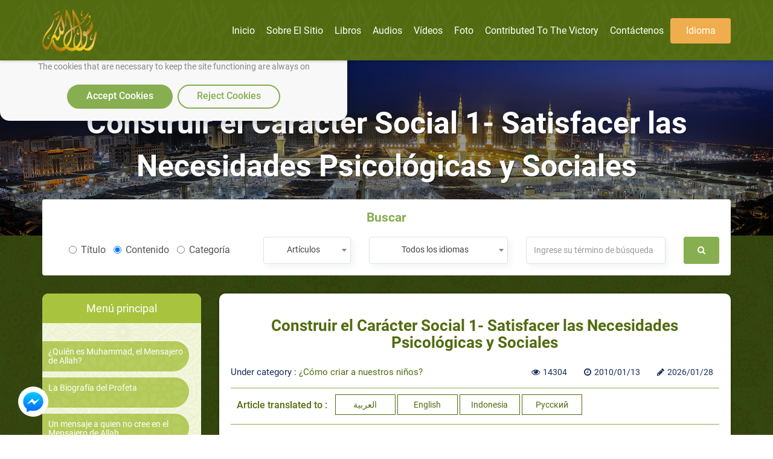

--- FILE ---
content_type: text/html; charset=utf-8
request_url: https://rasoulallah.net/es/articles/article/9934
body_size: 24572
content:
<!doctype html>
<html>

<head>
    
  
  

    <meta charset="utf-8">
    <meta http-equiv="X-UA-Compatible" content="IE=edge">
    <meta name="viewport" content="width=device-width, initial-scale=1.0">
    <meta name="MobileOptimized" content="width">
    <meta name="HandheldFriendly" content="true">
    <meta name="google-site-verification" content="lyXpWwfwzLjUG06v-E6C44TuIx9NcA5MR53rHcMARFM" />
    <meta name="facebook-domain-verification" content="khmyjezcpg6ar9nvprl044fkq1hizc" />
    <!--<meta name="ROBOTS" content="INDEX,FOLLOW">
    <meta name="REVISIT-AFTER" content="5 days">-->

        <title>Construir el Car&aacute;cter Social 1- Satisfacer las Necesidades Psicol&oacute;gicas y Sociales | El sitio web de apoyo a Muhammad el Mensajero de Allah</title>

    <meta name="description" content="construir el carácter social 1- satisfacer las necesidades psicológicas y sociales   la formación del carácter social depende de dos fundamentos, (primero)  sat">
    <meta name="Keywords" content="El Profeta del Islam, el Mensajero de Allah, Muhammad, el último profeta, el amado por Allah, El hijo de Abd Allah, el último Mensajero, El Elegido">

    <link rel="icon" href="/fav.png">
    <link rel="stylesheet" href="https://rasoulallah.net/assets/css/style.css">
    <link rel="stylesheet" href="https://rasoulallah.net/assets/css/custom.css">
    <link rel="stylesheet" href="https://rasoulallah.net/assets/css/islamic-typo.css">

     <!--<meta property="og:image" content="http://rasoulallah.net/assets/modules/articles/image/logo.png"/> 

    google analytic -->
   <!--  <script src="https://www.google-analytics.com/urchin.js" type="text/javascript"></script>
    <script type="text/javascript">
        _uacct = "UA-1445562-3";
        urchinTracker();
    </script> -->
    <!-- end google analytic -->
 

        <script src="https://rasoulallah.net/assets/dist/jszip.js"></script>
    <script src="https://rasoulallah.net/assets/dist/jszip.min.js"></script>
    <script src="https://rasoulallah.net/assets/plugins/grid-gallery/modernizr.custom.js"></script>
    <script src="https://ajax.googleapis.com/ajax/libs/jquery/1/jquery.js"></script>
    <script src="https://cdnjs.cloudflare.com/ajax/libs/FileSaver.js/1.3.8/FileSaver.js"></script>
        <link rel="canonical" href="https://rasoulallah.net/es/articles/article/9934">    <script type='text/javascript' src='https://platform-api.sharethis.com/js/sharethis.js#property=5e9fc64b91a3b200121cb480&product=inline-share-buttons&cms=sop' async='async'></script>
   <!--  <script src="https://apps.elfsight.com/p/platform.js" defer></script> -->

<!-- Google Tag Manager -->
<script>(function(w,d,s,l,i){w[l]=w[l]||[];w[l].push({'gtm.start':
new Date().getTime(),event:'gtm.js'});var f=d.getElementsByTagName(s)[0],
j=d.createElement(s),dl=l!='dataLayer'?'&l='+l:'';j.async=true;j.src=
'https://www.googletagmanager.com/gtm.js?id='+i+dl;f.parentNode.insertBefore(j,f);
})(window,document,'script','dataLayer','GTM-54KLJMVM');</script>
<!-- End Google Tag Manager -->

</head>
<script>
    window.dataLayer = window.dataLayer || [];

    function gtag() {
        dataLayer.push(arguments);
    }
    // defind consent function
    if (document.cookie != "cookieconsent_status=allow") {
        // Set default consent to 'denied' as a placeholder
        // Determine actual values based on your own requirements
        gtag('consent', 'default', {
            'ad_storage': 'denied'
            , 'analytics_storage': 'denied'
            , 'ad_storage': 'denied'
            , 'ad_storage': 'denied'
            , 'ad_user_data': 'denied'
            , 'ad_personalization': 'denied'
        });
    }

</script>
<script async src="https://www.googletagmanager.com/gtag/js?id=G-HQS85BL1DY"></script>
<script>
  window.dataLayer = window.dataLayer || [];
  function gtag(){dataLayer.push(arguments);}
  gtag('js', new Date());

  gtag('config', 'G-HQS85BL1DY');
  gtag('config', 'AW-796519013');
</script>

<body class="ltr">
    <!-- Google Tag Manager (noscript) -->
<noscript><iframe src="https://www.googletagmanager.com/ns.html?id=GTM-54KLJMVM"
height="0" width="0" style="display:none;visibility:hidden"></iframe></noscript>
<!-- End Google Tag Manager (noscript) -->
<!--   <div class="elfsight-app-127012cc-980f-4c9e-bbfd-78fa1d817ea6"></div> -->
<div id="consentBox">
            <img src="/fav.png" alt="Logo">
            <div id="consentContent">
                <p>
                  We use cookies to make our site work well
                  for you and so we can continually improve it.
                  <br>The cookies that are necessary to
                  keep the site functioning are always on
                  </p>
                <div class="buttons">
                    <button class="consentButton" onClick='acceptCookie()'>
                    Accept Cookies
                    </button>
                    <button class="rejectButton" onClick='acceptCookie()'>
                    Reject Cookies
                    </button>
                </div>
            </div>
        </div>
</div>
    <section id="wrapper">
        <nav class="navbar no-padding navbar-fixed-top no-radius no-margin no-border main-nav header header--fixed hide-from-print hidden-xs">
      <div class="container">

        <div class="navbar-header">
          <button type="button" class="navbar-toggle collapsed" data-toggle="collapse" data-target="#bs-example-navbar-collapse-2">
              <span class="sr-only">Toggle navigation</span>
              <span class="icon-bar"></span>
              <span class="icon-bar"></span>
              <span class="icon-bar"></span>
            </button>
            
          <a class="navbar-brand" href="https://rasoulallah.net/es/home">
              <img src="https://rasoulallah.net/assets/images/logo.png" class="img-responsive" alt="logo">
            </a>
        </div>
        <nav class="navigation-primary visible-lg visible-md">
            <ul  vocab="https://schema.org/"  class="list-unstyled no-margin clearfix">
              <li itemprop="name" property="itemListElement" typeof="ListItem" >
                 <meta property="position" content="1">
                <a itemprop="url" property="item" typeof="WebPage" href="https://rasoulallah.net/es">
                    <span property="name">Inicio</span>
             </a></li>

                                  
                
            <li itemprop="name" property="itemListElement" typeof="ListItem" ><a itemprop="url" property="item" typeof="WebPage" href="https://rasoulallah.net/es/pages/id/74"><span property="name"> Sobre el sitio</span></a>
    <meta property="position" content="1"></li>  
    <!--               
            <li itemprop="name" property="itemListElement" typeof="ListItem" ><a itemprop="url" property="item" typeof="WebPage" href="http://montada.rasoulallah.net/" target="_blank"><span property="name"> Foro</span></a>
    <meta property="position" content="1"></li>-->


            <li itemprop="name" property="itemListElement" typeof="ListItem" ><a itemprop="url" property="item" typeof="WebPage" href="https://rasoulallah.net/es/books/category/1"><span property="name"> Libros</span></a>
    <meta property="position" content="1">
                              <ul class="mega-menu row">
                <li   class="col-md-12">
                  <ul vocab="https://schema.org/"  itemscope itemtype="http://www.schema.org/SiteNavigationElement" class="mega-menu-inner clearfix">
                                        <li itemprop="name" property="itemListElement" typeof="ListItem" class="col-md-2 col-sm-2 col-xs-12">
                      <div class="menu-book-item">
                        <div class="libro">
                          <span></span>
                                                    <img src="https://rasoulallah.net/assets/uploads/books/0164b-Screenshot-2025-06-15-031548.png" class="img-responsive " alt="¡La conversión de al-Faruq!" > 
                                                    
                        </div>
                        <h4 ><a itemprop="url" property="item" typeof="WebPage" style="white-space: normal;" href="https://rasoulallah.net/es/books/book/25502"><span  style="color: unset;
    font-size: unset;
    margin-bottom: 0;
    font-weight: unset;" property="name">¡La conversión de al-Faruq!</span></a>
    <meta property="position" content="1"></h4>
                      </div>
                    </li>
                                    <li itemprop="name" property="itemListElement" typeof="ListItem" class="col-md-2 col-sm-2 col-xs-12">
                      <div class="menu-book-item">
                        <div class="libro">
                          <span></span>
                                                    <img src="https://rasoulallah.net/assets/uploads/books/97c63-Screenshot-2025-06-14-022652.png" class="img-responsive " alt="Tentaciones y desafíos en el camino" > 
                                                    
                        </div>
                        <h4 ><a itemprop="url" property="item" typeof="WebPage" style="white-space: normal;" href="https://rasoulallah.net/es/books/book/25501"><span  style="color: unset;
    font-size: unset;
    margin-bottom: 0;
    font-weight: unset;" property="name">Tentaciones y desafíos en el camino</span></a>
    <meta property="position" content="2"></h4>
                      </div>
                    </li>
                                    <li itemprop="name" property="itemListElement" typeof="ListItem" class="col-md-2 col-sm-2 col-xs-12">
                      <div class="menu-book-item">
                        <div class="libro">
                          <span></span>
                                                    <img src="https://rasoulallah.net/assets/uploads/books/55d1a-Screenshot-2025-06-10-050819.png" class="img-responsive " alt="The Warrior Ambassador" > 
                                                    
                        </div>
                        <h4 ><a itemprop="url" property="item" typeof="WebPage" style="white-space: normal;" href="https://rasoulallah.net/es/books/book/25500"><span  style="color: unset;
    font-size: unset;
    margin-bottom: 0;
    font-weight: unset;" property="name">The Warrior Ambassador</span></a>
    <meta property="position" content="3"></h4>
                      </div>
                    </li>
                                    <li itemprop="name" property="itemListElement" typeof="ListItem" class="col-md-2 col-sm-2 col-xs-12">
                      <div class="menu-book-item">
                        <div class="libro">
                          <span></span>
                                                    <img src="https://rasoulallah.net/assets/uploads/books/8e4df-Screenshot-2025-06-03-004847.png" class="img-responsive " alt="Una batalla sin  espadas  en  la corte del Negus" > 
                                                    
                        </div>
                        <h4 ><a itemprop="url" property="item" typeof="WebPage" style="white-space: normal;" href="https://rasoulallah.net/es/books/book/25499"><span  style="color: unset;
    font-size: unset;
    margin-bottom: 0;
    font-weight: unset;" property="name">Una batalla sin  espadas  en  la corte del Negus</span></a>
    <meta property="position" content="4"></h4>
                      </div>
                    </li>
                                    <li itemprop="name" property="itemListElement" typeof="ListItem" class="col-md-2 col-sm-2 col-xs-12">
                      <div class="menu-book-item">
                        <div class="libro">
                          <span></span>
                                                    <img src="https://rasoulallah.net/assets/uploads/books/d8eb5-Screenshot-2025-06-02-013807.png" class="img-responsive " alt="el  Misericordioso,  el Compasivo" > 
                                                    
                        </div>
                        <h4 ><a itemprop="url" property="item" typeof="WebPage" style="white-space: normal;" href="https://rasoulallah.net/es/books/book/25498"><span  style="color: unset;
    font-size: unset;
    margin-bottom: 0;
    font-weight: unset;" property="name">el  Misericordioso,  el Compasivo</span></a>
    <meta property="position" content="5"></h4>
                      </div>
                    </li>
                                    <li itemprop="name" property="itemListElement" typeof="ListItem" class="col-md-2 col-sm-2 col-xs-12">
                      <div class="menu-book-item">
                        <div class="libro">
                          <span></span>
                                                    <img src="https://rasoulallah.net/assets/uploads/books/1db2b---Ni--o--menciona-el-nombre-de-Allah-.GIF" class="img-responsive " alt="!(Niño, menciona el nombre de Allah)" > 
                                                    
                        </div>
                        <h4 ><a itemprop="url" property="item" typeof="WebPage" style="white-space: normal;" href="https://rasoulallah.net/es/books/book/25418"><span  style="color: unset;
    font-size: unset;
    margin-bottom: 0;
    font-weight: unset;" property="name">!(Niño, menciona el nombre de Allah)</span></a>
    <meta property="position" content="6"></h4>
                      </div>
                    </li>
                                </ul>
                </li>
                <div class="row">
                <div class="col-md-6 col-md-offset-3 col-sm-12">
                    <div class="more-items">
                        <a style="background-color: olivedrab;" href="https://rasoulallah.net/es/books/category/1" class="btn btn-success btn-block">Más</a>
                    </div>
                </div>
            </div>

              </ul>
                                        
            </li>
            <li itemprop="name" property="itemListElement" typeof="ListItem" ><a itemprop="url" property="item" typeof="WebPage" href="https://rasoulallah.net/es/audios/category/21"> <span property="name">Audios</span></a>
    <meta property="position" content="1">

                               <ul class="mega-menu row">
                <li class="col-md-12">
                  <ul vocab="https://schema.org/"  itemscope itemtype="http://www.schema.org/SiteNavigationElement" class="mega-menu-inner clearfix">
                    
                    

                  </ul>
                </li>
                <div class="row">
                <div class="col-md-6 col-md-offset-3 col-sm-12">
                    <div class="more-items">
                        <a style="background-color: olivedrab;" href="https://rasoulallah.net/es/audios/category/21" class="btn btn-success btn-block">Más</a>
                    </div>
                </div>
            </div>

              </ul>             </li>
            
            <li itemprop="name" property="itemListElement" typeof="ListItem" ><a itemprop="url" property="item" typeof="WebPage" href="https://rasoulallah.net/es/videos/category"><span property="name"> Vídeos</span></a>
    <meta property="position" content="1">
                               <ul vocab="https://schema.org/" itemscope itemtype="http://www.schema.org/SiteNavigationElement" class="mega-menu row">
                <li class="col-md-12">
                  <ul class="mega-menu-inner clearfix">
                    <li itemprop="name" property="itemListElement" typeof="ListItem"class="col-md-3 col-sm-3 col-xs-12">
                      <div class="menu-featured-video">
                        <div class="video-thum">
                         <a itemprop="url" property="item" typeof="WebPage" href="https://rasoulallah.net/es/videos/video/19055">
                                                 <img src="https://img.youtube.com/vi/lw6-hyZkOr0/0.jpg" class="img-responsive align-center" alt="El perdón de Muhammad mostrado a los no musulmanes">
                            <div class="play-icon"><i class="fa fa-play"></i></div>
                          </a>
                        </div>
                        <div class="video-caption">
                          <h4 class="video_title"><a itemprop="url" property="item" typeof="WebPage" style="white-space: normal;" href="https://rasoulallah.net/es/videos/video/19055"><span  style="color: unset;
    font-size: unset;
    margin-bottom: 0;
    font-weight: unset;" property="name">El perdón de Muhammad mostrado a los no musulmanes</span></a>
    <meta property="position" content="1"></h4>
                          <div class="item-counts">
                           <span><i class="fa fa-eye"></i>1656</span>
                                                                     <span><i class="fa fa-clock-o"></i>2024/01/02</span>
                          </div>
                        </div>
                      </div>
                    </li>
                                        <li itemprop="name" property="itemListElement" typeof="ListItem"class="col-md-3 col-sm-3 col-xs-12">
                      <div class="menu-featured-video">
                        <div class="video-thum">
                         <a itemprop="url" property="item" typeof="WebPage" href="https://rasoulallah.net/es/videos/video/19054">
                                                 <img src="https://img.youtube.com/vi/l_jl1L1iSf4/0.jpg" class="img-responsive align-center" alt="Muhammad la paz sea con él – ¿Conoces a este hombre">
                            <div class="play-icon"><i class="fa fa-play"></i></div>
                          </a>
                        </div>
                        <div class="video-caption">
                          <h4 class="video_title"><a itemprop="url" property="item" typeof="WebPage" style="white-space: normal;" href="https://rasoulallah.net/es/videos/video/19054"><span  style="color: unset;
    font-size: unset;
    margin-bottom: 0;
    font-weight: unset;" property="name">Muhammad la paz sea con él – ¿Conoces a este hombre</span></a>
    <meta property="position" content="2"></h4>
                          <div class="item-counts">
                           <span><i class="fa fa-eye"></i>1561</span>
                                                                     <span><i class="fa fa-clock-o"></i>2024/01/02</span>
                          </div>
                        </div>
                      </div>
                    </li>
                                        <li itemprop="name" property="itemListElement" typeof="ListItem"class="col-md-3 col-sm-3 col-xs-12">
                      <div class="menu-featured-video">
                        <div class="video-thum">
                         <a itemprop="url" property="item" typeof="WebPage" href="https://rasoulallah.net/es/videos/video/19053">
                                                 <img src="https://img.youtube.com/vi/UjxKrl9bF4g/0.jpg" class="img-responsive align-center" alt="El carácter del profeta Muhammad">
                            <div class="play-icon"><i class="fa fa-play"></i></div>
                          </a>
                        </div>
                        <div class="video-caption">
                          <h4 class="video_title"><a itemprop="url" property="item" typeof="WebPage" style="white-space: normal;" href="https://rasoulallah.net/es/videos/video/19053"><span  style="color: unset;
    font-size: unset;
    margin-bottom: 0;
    font-weight: unset;" property="name">El carácter del profeta Muhammad</span></a>
    <meta property="position" content="3"></h4>
                          <div class="item-counts">
                           <span><i class="fa fa-eye"></i>1604</span>
                                                                     <span><i class="fa fa-clock-o"></i>2024/01/02</span>
                          </div>
                        </div>
                      </div>
                    </li>
                                        <li itemprop="name" property="itemListElement" typeof="ListItem"class="col-md-3 col-sm-3 col-xs-12">
                      <div class="menu-featured-video">
                        <div class="video-thum">
                         <a itemprop="url" property="item" typeof="WebPage" href="https://rasoulallah.net/es/videos/video/19052">
                                                 <img src="https://img.youtube.com/vi/F6y3HhDhJ8g/0.jpg" class="img-responsive align-center" alt="Cómo el Profeta inculcó la hermandad entre los musulmanes">
                            <div class="play-icon"><i class="fa fa-play"></i></div>
                          </a>
                        </div>
                        <div class="video-caption">
                          <h4 class="video_title"><a itemprop="url" property="item" typeof="WebPage" style="white-space: normal;" href="https://rasoulallah.net/es/videos/video/19052"><span  style="color: unset;
    font-size: unset;
    margin-bottom: 0;
    font-weight: unset;" property="name">Cómo el Profeta inculcó la hermandad entre los musulmanes</span></a>
    <meta property="position" content="4"></h4>
                          <div class="item-counts">
                           <span><i class="fa fa-eye"></i>1588</span>
                                                                     <span><i class="fa fa-clock-o"></i>2024/01/02</span>
                          </div>
                        </div>
                      </div>
                    </li>
                    
                  
                  </ul>
                </li>
                <div class="row">
                <div class="col-md-6 col-md-offset-3 col-sm-12">
                    <div class="more-items">
                        <a style="background-color: olivedrab;" href="https://rasoulallah.net/es/videos/category" class="btn btn-success btn-block">Más</a>
                    </div>
                </div>
            </div>

              </ul>
                           </li>


             <!--  <li><a href="https://rasoulallah.net/es/home/gallery"><i class="fa fa-image"></i> Foto</a></li> -->
            <li itemprop="name" property="itemListElement" typeof="ListItem"><a itemprop="url" property="item" typeof="WebPage" href="https://rasoulallah.net/es/home/gallery" ><span property="name"> Foto</span></a>
    <meta property="position" content="1"></li>
                   
                       <li itemprop="name" property="itemListElement" typeof="ListItem"><a itemprop="url" property="item" typeof="WebPage" href="https://rasoulallah.net/es/articles/article/10840"><span property="name">Contributed to the victory</span></a>
    <meta property="position" content="1"></li>
                       <li itemprop="name" property="itemListElement" typeof="ListItem"><a itemprop="url" property="item" typeof="WebPage" href="https://rasoulallah.net/es/pages/id/45"> <span property="name">Contáctenos</span></a>
    <meta property="position" content="1"></li>
               
            <li><a href="" class="btn btn-warning"> Idioma </a>
              <ul class="sub-menu">
                
                <li><a href="https://rasoulallah.net/ar">عربي</a></li>
                <li><a href="https://rasoulallah.net/en">English</a></li>
                <li><a href="https://rasoulallah.net/fr">Français</a></li>
                <li><a href="https://rasoulallah.net/es">Español</a></li>
                <li><a href="https://rasoulallah.net/de">Deutsch</a></li>
                <li><a href="https://rasoulallah.net/it">Italiano</a></li>
                <li><a href="https://rasoulallah.net/pt">Português</a></li>
                <li><a href="https://rasoulallah.net/zh">中文</a></li>
                <li><a href="https://rasoulallah.net/he">עברית</a></li>
                <li><a href="https://rasoulallah.net/ru">Русский</a></li>
                <li><a href="https://rasoulallah.net/hi">हिन्दी</a></li>
                <li><a href="https://rasoulallah.net/ur">اردو</a></li>
                <li><a href="https://rasoulallah.net/jp">日本の</a></li>
                <li><a href="https://rasoulallah.net/nl">Nederlands</a></li>
                <li><a href="https://rasoulallah.net/id">Indonesia</a></li>
                <li><a href="https://rasoulallah.net/ko">한국어</a></li>
                <li><a href="https://rasoulallah.net/ku">Kurdî</a></li>

              </ul>
            </li>
             <!-- <li class="search-form"><a href="" class="btn btn-primary"><i class="fa fa-search"></i></a>
                <ul class="sub-menu">
                  <li>
                    <form action="https://rasoulallah.net/es/search" method="post">
                        <div class="form-group">
                            <input  name="keyword" type="text" class="form-control" placeholder="Ingrese su término de búsqueda">
                            <button class="btn"><i class="fa fa-search"></i></button>
                           
                        </div>
                    </form>
                                            
                       
             
                  </li>
                </ul>
              </li>-->


          </ul>
        </nav>
      </div>
    </nav>


    <div class="mobile-header visible-sm visible-xs visible-sm">
      <div class="offcanvas-menu">
        <a id="nav-expander" class="nav-expander fixed">
          <i class="fa fa-bars fa-lg white"></i>
        </a>
        <nav>
          <ul class="list-unstyled mobile-menu">
            <li class="close-btn text-left"><a href="#" id="nav-close"><i class="fa fa-close"></i></a></li>
                                <li><a href="#">¿Quién es Muhammad, el Mensajero de Allah?</a>
                        <ul class="list-unstyled">
                                                                                                                                        <li class="sub-nav"><a href="https://rasoulallah.net/es/articles/category/30">¿Quién es Muhammad, el Mensajero de Allah?<span class="icon"></span></a></li>
                                                                                                                                                <li class="sub-nav"><a href="https://rasoulallah.net/es/articles/category/140">Introducción al conocimiento sobre el Profeta<span class="icon"></span></a></li>
                                                                                                                                                <li class="sub-nav"><a href="https://rasoulallah.net/es/articles/category/41">Los méritos del Profeta<span class="icon"></span></a></li>
                                                                                                                                                <li class="sub-nav"><a href="https://rasoulallah.net/es/articles/category/15">La personalidad del Profeta<span class="icon"></span></a></li>
                                                                                                                                                <li class="sub-nav"><a href="https://rasoulallah.net/es/articles/category/16">Las características del Profeta<span class="icon"></span></a></li>
                                                                                                                                                <li class="sub-nav"><a href="https://rasoulallah.net/es/articles/category/79">El Mensajero y nosotros<span class="icon"></span></a></li>
                                                                                                                                                <li class="sub-nav"><a href="https://rasoulallah.net/es/articles/category/83">El Profeta y Nuestros Niños <span class="icon"></span></a></li>
                                                                                                                                                <li class="sub-nav"><a href="https://rasoulallah.net/es/articles/category/5">El Profeta como marido<span class="icon"></span></a></li>
                                                                                                                                                                                                                                                                                                                                                                                                                                                                                                                                                                                                                                                                                                                                                                                                                                                                                                                                                                                                                                                                                                                                                                                                                                                                                                                                                                                                                                                                                                                                                                                                                                                                                                                                                                                                                        </ul>
                    </li>
                                    <li><a href="#">La Biografía del Profeta</a>
                        <ul class="list-unstyled">
                                                                                                                                                                                                                                                                                                                                                                                                                                                                                                                                                                                                                                                                                                        <li class="sub-nav"><a href="https://rasoulallah.net/es/articles/category/1">¿Por qué estudiamos la biografía del Profeta?<span class="icon"></span></a></li>
                                                                                                                                                <li class="sub-nav"><a href="https://rasoulallah.net/es/articles/category/332">Los valores más asombrosos en la vida del Mejor Hombre<span class="icon"></span></a></li>
                                                                                                                                                <li class="sub-nav"><a href="https://rasoulallah.net/es/articles/category/78">Las Conquistas del Mensajero de Allah<span class="icon"></span></a></li>
                                                                                                                                                                                                                                                                                                                                                                                                                                                                                                                                                                                                                                                                                                                                                                                                                                                                                                                                                                                                                                                                                                                                                                                                                                                                                                                                                                                                                                                                                                                                                                                                            </ul>
                    </li>
                                    <li><a href="https://rasoulallah.net/es/articles/category/764">Un mensaje a quien no cree en el Mensajero de Allah</a></li>
                                    <li><a href="https://rasoulallah.net/es/articles/category/254">El Mensajero de Allah como si lo vieras</a></li>
                                    <li><a href="https://rasoulallah.net/es/articles/category/2">Las predicciones acerca de la aparición del Mensajero</a></li>
                                    <li><a href="https://rasoulallah.net/es/articles/category/79">El Mensajero y nosotros</a></li>
                                    <li><a href="https://rasoulallah.net/es/articles/category/2">Las predicciones acerca de la aparición del Mensajero</a></li>
                                    <li><a href="https://rasoulallah.net/es/articles/category/79">El Mensajero y nosotros</a></li>
                                    <li><a href="https://rasoulallah.net/es/articles/category/165">¿Cómo podemos seguir al Mensajero de Allah (la paz sea con él) en todos los aspectos de su vida?</a></li>
                                    <li><a href="#">Refutando Conceptos Erróneos</a>
                        <ul class="list-unstyled">
                                                                                                                                                                                                                                                                                                                                                                                                                                                                                                                                                                                                                                                                                                                                                                                                                                                                                                                    <li class="sub-nav"><a href="https://rasoulallah.net/es/articles/category/29">Refutando Conceptos Erróneos<span class="icon"></span></a></li>
                                                                                                                                                <li class="sub-nav"><a href="https://rasoulallah.net/es/articles/category/567">Corrigiendo Malentendidos <span class="icon"></span></a></li>
                                                                                                                                                <li class="sub-nav"><a href="https://rasoulallah.net/es/articles/category/208">Respuesta a las mentiras de Zacarias Botros<span class="icon"></span></a></li>
                                                                                                                                                <li class="sub-nav"><a href="https://rasoulallah.net/es/articles/category/852">¿Cómo el Profeta se casó con Aisha cuando ella tenía nueve años de edad?<span class="icon"></span></a></li>
                                                                                                                                                                                                                                                                                                                                                                                                                                                                                                                                                                                                                                                                                                                                                                                                                                                                                                                                                                                                                                                                                                                                                                                                                                                                                                                            </ul>
                    </li>
                                    <li><a href="#">Declaraciones de los justos</a>
                        <ul class="list-unstyled">
                                                                                                                                                                                                                                                                                                                                                                                                                                                                                                                                                                                                                                                                                                                                                                                                                                                                                                                                                                                                                                                                                                                                                                                                    <li class="sub-nav"><a href="https://rasoulallah.net/es/articles/category/31">Declaraciones de los justos<span class="icon"></span></a></li>
                                                                                                                                                <li class="sub-nav"><a href="https://rasoulallah.net/es/articles/category/380">Muhammad (la paz sea con él) visto por los Orientalistas<span class="icon"></span></a></li>
                                                                                                                                                <li class="sub-nav"><a href="https://rasoulallah.net/es/articles/category/962">Evaluaciones Contemporáneas Cristianas de la Profecía de Muhammad (saaws)<span class="icon"></span></a></li>
                                                                                                                                                                                                                                                                                                                                                                                                                                                                                                                                                                                                                                                                                                                                                                                                                                                                                                                                                                                                                                                                                                                </ul>
                    </li>
                                    <li><a href="#">Kit para el Nuevo Musulmán</a>
                        <ul class="list-unstyled">
                                                                                                                                                                                                                                                                                                                                                                                                                                                                                                                                                                                                                                                                                                                                                                                                                                                                                                                                                                                                                                                                                                                                                                                                                                                                                                                                                                                                                <li class="sub-nav"><a href="https://rasoulallah.net/es/articles/category/1322">Artículos Kit para el Nuevo Musulmán<span class="icon"></span></a></li>
                                                                                                                                                <li class="sub-nav"><a href="https://rasoulallah.net/es/videos/category/1266">Videos Kit para el Nuevo Musulmán<span class="icon"></span></a></li>
                                                                                                                                                                                                                                                                                                                                                                                                                                                                                                                                                                                                                                                                                                                                                                                                                                                                                                                                                                        </ul>
                    </li>
                                    <li><a href="#">La devoción del Mensajero</a>
                        <ul class="list-unstyled">
                                                                                                                                                                                                                                                                                                                                                                                                                                                                                                                                                                                                                                                                                                                                                                                                                                                                                                                                                                                                                                                                                                                                                                                                                                                                                                                                                                                                                                                                                                                                                        <li class="sub-nav"><a href="https://rasoulallah.net/es/articles/category/325">La devoción del Mensajero<span class="icon"></span></a></li>
                                                                                                                                                <li class="sub-nav"><a href="https://rasoulallah.net/es/articles/category/326">La manera de rezar del Profeta (la paz sea con él)<span class="icon"></span></a></li>
                                                                                                                                                <li class="sub-nav"><a href="https://rasoulallah.net/es/articles/category/269">1000 Sunnah por Día y Noche<span class="icon"></span></a></li>
                                                                                                                                                                                                                                                                                                                                                                                                                                                                                                                                                                                                                                                                                                                                                            </ul>
                    </li>
                                    <li><a href="#">Hadices del Profeta</a>
                        <ul class="list-unstyled">
                                                                                                                                                                                                                                                                                                                                                                                                                                                                                                                                                                                                                                                                                                                                                                                                                                                                                                                                                                                                                                                                                                                                                                                                                                                                                                                                                                                                                                                                                                                                                                                                                                                                                                                                                                    <li class="sub-nav"><a href="https://rasoulallah.net/es/articles/category/346">Hadiths<span class="icon"></span></a></li>
                                                                                                                                                <li class="sub-nav"><a href="https://rasoulallah.net/es/articles/category/345">LOS CUARENTA HADICES_an-NAWAWI<span class="icon"></span></a></li>
                                                                                                                                                <li class="sub-nav"><a href="https://rasoulallah.net/es/articles/category/970">Perlas de sus dichos<span class="icon"></span></a></li>
                                                                                                                                                                                                                                                                                                                                                                                                                                                                                                                                                </ul>
                    </li>
                                    <li><a href="#">Los Temas del Sitio</a>
                        <ul class="list-unstyled">
                                                                                                                                                                                                                                                                                                                                                                                                                                                                                                                                                                                                                                                                                                                                                                                                                                                                                                                                                                                                                                                                                                                                                                                                                                                                                                                                                                                                                                                                                                                                                                                                                                                                                                                                                                                                                                                                                                                                                                                <li class="sub-nav"><a href="https://rasoulallah.net/es/articles/category/599">Los Temas del Sitio<span class="icon"></span></a></li>
                                                                                                                                                <li class="sub-nav"><a href="https://rasoulallah.net/es/articles/category/992">Posters y folletos en PDF para imprimir y descargar<span class="icon"></span></a></li>
                                                                                                                                                                                                                                                                                                                                                                                                        </ul>
                    </li>
                                    <li><a href="https://rasoulallah.net/es/articles/category/709">El Rincón de los Niños </a></li>
                                    <li><a href="https://rasoulallah.net/es/articles/category/712">Milagros científicos en los dichos del Profeta Muhammad</a></li>
                                    <li><a href="#">Estudia acerca del Mensajero de Allah</a>
                        <ul class="list-unstyled">
                                                                                                                                                                                                                                                                                                                                                                                                                                                                                                                                                                                                                                                                                                                                                                                                                                                                                                                                                                                                                                                                                                                                                                                                                                                                                                                                                                                                                                                                                                                                                                                                                                                                                                                                                                                                                                                                                                                                                                                                                                                                                                                        <li class="sub-nav"><a href="https://rasoulallah.net/es/articles/category/93">Estudia acerca del Mensajero de Allah<span class="icon"></span></a></li>
                                                                                                                                                <li class="sub-nav"><a href="https://rasoulallah.net/es/articles/category/127">El Profeta Misericordioso<span class="icon"></span></a></li>
                                                                                                                                                <li class="sub-nav"><a href="https://rasoulallah.net/es/articles/category/856">La ética en el matrimonio y la boda<span class="icon"></span></a></li>
                                                                                                                                                <li class="sub-nav"><a href="https://rasoulallah.net/es/articles/category/1061">Defiende al Profeta y al Sagrado Quran<span class="icon"></span></a></li>
                                                                                                                        </ul>
                    </li>
                                    <li><a href="https://rasoulallah.net/es/articles/category/5">El Profeta Como Marido</a></li>
                          </ul>
        </nav>
        

      </div>
     
       <div class="mobile-langs">
        <div class="dropdown">
            <button id="dLabel" type="button" data-toggle="dropdown" aria-haspopup="true" aria-expanded="false">
                Idioma <i class="fa fa-angle-down"></i>
            </button>
            <ul class="dropdown-menu" aria-labelledby="dLabel">
                <li><a href="https://rasoulallah.net/ar">عربي</a></li>
                <li><a href="https://rasoulallah.net/en">English</a></li>
                <li><a href="https://rasoulallah.net/fr">Français</a></li>
                <li><a href="https://rasoulallah.net/es">Español</a></li>
                <li><a href="https://rasoulallah.net/de">Deutsch</a></li>
                <li><a href="https://rasoulallah.net/it">Italiano</a></li>
                <li><a href="https://rasoulallah.net/pt">Português</a></li>
                <li><a href="https://rasoulallah.net/zh">中文</a></li>
                <li><a href="https://rasoulallah.net/he">עברית</a></li>
                <li><a href="https://rasoulallah.net/ru">Русский</a></li>
                <li><a href="https://rasoulallah.net/hi">हिन्दी</a></li>
                <li><a href="https://rasoulallah.net/ur">اردو</a></li>
                <li><a href="https://rasoulallah.net/jp">日本の</a></li>
                <li><a href="https://rasoulallah.net/nl">Nederlands</a></li>
                <li><a href="https://rasoulallah.net/id">Indonesia</a></li>
                <li><a href="https://rasoulallah.net/ko">한국어</a></li>
                <li><a href="https://rasoulallah.net/ku">Kurdî</a></li>
            </ul>
        </div>
    </div>
    <div class="mobile-sections">
       <div class="dropdown">
          <button id="dLabel" type="button" data-toggle="dropdown" aria-haspopup="true" aria-expanded="false">
                    Menú principal <i class="fa fa-angle-down"></i>
                    </button>
          <ul vocab="https://schema.org/"   class="dropdown-menu" aria-labelledby="dLabel">
             <li itemprop="name" property="itemListElement" typeof="ListItem"><a itemprop="url" property="item" typeof="WebPage" href="https://rasoulallah.net/es"> <span property="name">Inicio</span></a>
    <meta property="position" content="1"></li>
             <li itemprop="name" property="itemListElement" typeof="ListItem"><a itemprop="url" property="item" typeof="WebPage" href="https://rasoulallah.net/es/pages/id/74"> <span property="name">Sobre el sitio</span></a>
    <meta property="position" content="1"></li>
             <!-- <li itemprop="name" property="itemListElement" typeof="ListItem"><a itemprop="url" property="item" typeof="WebPage" href="http://montada.rasoulallah.net/" target="_blank"><span property="name"> Foro</span></a>
    <meta property="position" content="1"></li> -->
             <li itemprop="name" property="itemListElement" typeof="ListItem"><a itemprop="url" property="item" typeof="WebPage" href="https://rasoulallah.net/es/books/category/1"><span property="name"> Libros</span></a>
    <meta property="position" content="1"></li>
             <li itemprop="name" property="itemListElement" typeof="ListItem"><a itemprop="url" property="item" typeof="WebPage" href="https://rasoulallah.net/es/audios/category/21"><span property="name"> Audios</span></a>
    <meta property="position" content="1"></li>
            <!--  <li itemprop="name" property="itemListElement" typeof="ListItem"><a itemprop="url" property="item" typeof="WebPage" href="https://rasoulallah.net/es/videos/category/33"><span property="name"> Vídeos</span></a>
    <meta property="position" content="1"></li> -->
    <li itemprop="name" property="itemListElement" typeof="ListItem"><a itemprop="url" property="item" typeof="WebPage" href="https://rasoulallah.net/es/videos/category"><span property="name"> Vídeos</span></a>
    <meta property="position" content="1"></li>
     <li itemprop="name" property="itemListElement" typeof="ListItem"><a itemprop="url" property="item" typeof="WebPage" href="https://rasoulallah.net/es/home/gallery" target="_blank"><span property="name"> Foto</span></a>
    <meta property="position" content="1"></li>
                   
                       <li itemprop="name" property="itemListElement" typeof="ListItem"><a itemprop="url" property="item" typeof="WebPage" href="https://rasoulallah.net/es/articles/article/10840"><span property="name">Contributed to the victory</span></a>
    <meta property="position" content="1"></li>
                       <li itemprop="name" property="itemListElement" typeof="ListItem"><a itemprop="url" property="item" typeof="WebPage" href="https://rasoulallah.net/es/pages/id/45"><span property="name"> Contáctenos</span></a>
    <meta property="position" content="1"></li>
           
          </ul>
       </div>
      </div>
    </div>                  <div class="main-banner">
      <p class="banner-title">Construir el Car&aacute;cter Social 1- Satisfacer las Necesidades Psicol&oacute;gicas y Sociales</p>
    </div>
           
   <div class="main-content home-content">

              <div class="search-box">
        <div class="container">
          <div class="well">
            <h4 class="search-title">Buscar</h4>
            <form  action="https://rasoulallah.net/es/home/search" method="post" class="row">
              <div class="form-group col-md-4 col-sm-4 col-xs-12">
                <label class="radio-inline">
                <input type="radio" name="inlineRadioOptions" id="inlineRadio1" value="title"
                  > Título            </label>
                <label class="radio-inline">
              <input type="radio" name="inlineRadioOptions" id="inlineRadio2" value="content"
              checked              > Contenido            </label>
             <label class="radio-inline">
                <input type="radio" name="inlineRadioOptions" id="inlineRadio1" value="category"
                  > Categoría            </label>

              </div>
              <div class="form-group col-md-2 col-sm-4 col-xs-12">
                <select name="search_type" id="" class="form-control">
                    <option value="article" selected>
                    Artículos</option>
                    <option value="video" >Vídeos</option>
                    <option value="audio">Audios</option>
                    <option value="book">Libros</option>
                </select>
              </div>
              <div class="form-group col-md-3 col-sm-4 col-xs-12">
                <select name="lang" id="" class="form-control" required="">
                    <option value="none" disabled >Idioma</option>
                    <option value="all" selected>Todos los idiomas</option>
                    <option value="1" >العربية</option>
                    <option value="2" >English</option>
                    <option value="3" >Français</option>
                    <option value="5" >Español</option>
                    <option value="4" >Deutsch</option>
                    <option value="6" >Italiano</option>
                    <option value="11" >Português</option>
                    <option value="10" >中文</option>
                    <option value="9" >עברית</option>
                    <option value="8" >Русский</option>
                    <option value="14" >हिन्दी</option>
                    <option value="16" >اردو</option>
                    <option value="17" >日本の</option>
                    <option value="12" >Nederlands</option>
                    <option value="7" >Indonesia</option>
                    <option value="13" > 한국어 </option>
                    <option value="18" > Kurdî </option>
                </select>
              </div>
              <div class="form-group col-md-3 col-sm-3 col-xs-12">
                <input type="text" class="form-control" name="keyword" placeholder="Ingrese su término de búsqueda"
                                 >
              </div>
              <div class="form-group col-md-1 col-sm-1 col-xs-12">
                <button class="btn" type="submit"><i class="fa fa-search"></i></button>
              </div>
            </form>
                       </div>
        </div>
      </div>


            <div class="container">
                <div class="row">
                   
<!--this sidebar hidden om mobile and small screens -->
<div class="col-md-3 col-sm-4 col-xs-12 hidden-xs hidden-sm">
    <aside class="sidebar">
        <div class="well">
            <h3 class="sm-title">Menú principal</h3>
            <div class="panel-group" id="accordion" role="tablist" aria-multiselectable="true">
                <div class="panel panel-default cat">
                    <div id="collapseOne" class="panel-collapse collapse in" role="tabpanel" aria-labelledby="headingOne">
                        <div class="panel-group wrap" id="bs-collapse">
                                                                <div class="panel">
                                        <!-- Start Panel -->
                                        <div class="panel-heading">
                                            <h4 class="panel-title">
                                                <a data-toggle="collapse" data-parent="#" href="#1">
                                                    ¿Quién es Muhammad, el Mensajero de Allah?                                                </a>
                                            </h4>
                                        </div>
                                        <div id="1" class="panel-collapse collapse">
                                            <div class="panel-body">
                                                <ul class="list-unstyled no-margin">
                                                                                                                                                                                                                                        <li><a href="https://rasoulallah.net/es/articles/category/30">¿Quién es Muhammad, el Mensajero de Allah?</a></li>
                                                                                                                                                                                                                                                <li><a href="https://rasoulallah.net/es/articles/category/140">Introducción al conocimiento sobre el Profeta</a></li>
                                                                                                                                                                                                                                                <li><a href="https://rasoulallah.net/es/articles/category/41">Los méritos del Profeta</a></li>
                                                                                                                                                                                                                                                <li><a href="https://rasoulallah.net/es/articles/category/15">La personalidad del Profeta</a></li>
                                                                                                                                                                                                                                                <li><a href="https://rasoulallah.net/es/articles/category/16">Las características del Profeta</a></li>
                                                                                                                                                                                                                                                <li><a href="https://rasoulallah.net/es/articles/category/79">El Mensajero y nosotros</a></li>
                                                                                                                                                                                                                                                <li><a href="https://rasoulallah.net/es/articles/category/83">El Profeta y Nuestros Niños </a></li>
                                                                                                                                                                                                                                                <li><a href="https://rasoulallah.net/es/articles/category/5">El Profeta como marido</a></li>
                                                                                                                                                                                                                                                                                                                                                                                                                                                                                                                                                                                                                                                                                                                                                                                                                                                                                                                                                                                                                                                                                                                                                                                                                                                                                                                                                                                                                                                                                                                                                                                                                                                                                                                                                                                                                                                                                                                                                                                                                                                                                                                                                                                                                                                                                                                                                                                                                                                                                                                                                                                                                                                                                                                                                                                                                                                                                                                                                                                                                                                                                                                        </ul>
                                            </div>
                                        </div>
                                    </div>
                                                                <div class="panel">
                                        <!-- Start Panel -->
                                        <div class="panel-heading">
                                            <h4 class="panel-title">
                                                <a data-toggle="collapse" data-parent="#" href="#2">
                                                    La Biografía del Profeta                                                </a>
                                            </h4>
                                        </div>
                                        <div id="2" class="panel-collapse collapse">
                                            <div class="panel-body">
                                                <ul class="list-unstyled no-margin">
                                                                                                                                                                                                                                                                                                                                                                                                                                                                                                                                                                                                                                                                                                                                                                                                                                                                                                                                                                                                                                                                                                                                                                                                        <li><a href="https://rasoulallah.net/es/articles/category/1">¿Por qué estudiamos la biografía del Profeta?</a></li>
                                                                                                                                                                                                                                                <li><a href="https://rasoulallah.net/es/articles/category/332">Los valores más asombrosos en la vida del Mejor Hombre</a></li>
                                                                                                                                                                                                                                                <li><a href="https://rasoulallah.net/es/articles/category/78">Las Conquistas del Mensajero de Allah</a></li>
                                                                                                                                                                                                                                                                                                                                                                                                                                                                                                                                                                                                                                                                                                                                                                                                                                                                                                                                                                                                                                                                                                                                                                                                                                                                                                                                                                                                                                                                                                                                                                                                                                                                                                                                                                                                                                                                                                                                                                                                                                                                                                                                                                                                                                                                                                                                                                                                                                                                                                                                                                                                                                                                                                                                                            </ul>
                                            </div>
                                        </div>
                                    </div>
                                                                <div class="panel">
                                        <!-- Start Panel -->
                                        <div class="panel-heading">
                                            <h4 class="panel-title">
                                                <a href="https://rasoulallah.net/es/articles/category/764">
                                                    Un mensaje a quien no cree en el Mensajero de Allah                                                </a>
                                            </h4>
                                        </div>
                                    </div>
                                                                <div class="panel">
                                        <!-- Start Panel -->
                                        <div class="panel-heading">
                                            <h4 class="panel-title">
                                                <a href="https://rasoulallah.net/es/articles/category/254">
                                                    El Mensajero de Allah como si lo vieras                                                </a>
                                            </h4>
                                        </div>
                                    </div>
                                                                <div class="panel">
                                        <!-- Start Panel -->
                                        <div class="panel-heading">
                                            <h4 class="panel-title">
                                                <a href="https://rasoulallah.net/es/articles/category/2">
                                                    Las predicciones acerca de la aparición del Mensajero                                                </a>
                                            </h4>
                                        </div>
                                    </div>
                                                                <div class="panel">
                                        <!-- Start Panel -->
                                        <div class="panel-heading">
                                            <h4 class="panel-title">
                                                <a href="https://rasoulallah.net/es/articles/category/79">
                                                    El Mensajero y nosotros                                                </a>
                                            </h4>
                                        </div>
                                    </div>
                                                                <div class="panel">
                                        <!-- Start Panel -->
                                        <div class="panel-heading">
                                            <h4 class="panel-title">
                                                <a href="https://rasoulallah.net/es/articles/category/2">
                                                    Las predicciones acerca de la aparición del Mensajero                                                </a>
                                            </h4>
                                        </div>
                                    </div>
                                                                <div class="panel">
                                        <!-- Start Panel -->
                                        <div class="panel-heading">
                                            <h4 class="panel-title">
                                                <a href="https://rasoulallah.net/es/articles/category/79">
                                                    El Mensajero y nosotros                                                </a>
                                            </h4>
                                        </div>
                                    </div>
                                                                <div class="panel">
                                        <!-- Start Panel -->
                                        <div class="panel-heading">
                                            <h4 class="panel-title">
                                                <a href="https://rasoulallah.net/es/articles/category/165">
                                                    ¿Cómo podemos seguir al Mensajero de Allah (la paz sea con él) en todos los aspectos de su vida?                                                </a>
                                            </h4>
                                        </div>
                                    </div>
                                                                <div class="panel">
                                        <!-- Start Panel -->
                                        <div class="panel-heading">
                                            <h4 class="panel-title">
                                                <a data-toggle="collapse" data-parent="#" href="#3">
                                                    Refutando Conceptos Erróneos                                                </a>
                                            </h4>
                                        </div>
                                        <div id="3" class="panel-collapse collapse">
                                            <div class="panel-body">
                                                <ul class="list-unstyled no-margin">
                                                                                                                                                                                                                                                                                                                                                                                                                                                                                                                                                                                                                                                                                                                                                                                                                                                                                                                                                                                                                                                                                                                                                                                                                                                                                                                                                                                                                                                                                                                                                                    <li><a href="https://rasoulallah.net/es/articles/category/29">Refutando Conceptos Erróneos</a></li>
                                                                                                                                                                                                                                                <li><a href="https://rasoulallah.net/es/articles/category/567">Corrigiendo Malentendidos </a></li>
                                                                                                                                                                                                                                                <li><a href="https://rasoulallah.net/es/articles/category/208">Respuesta a las mentiras de Zacarias Botros</a></li>
                                                                                                                                                                                                                                                <li><a href="https://rasoulallah.net/es/articles/category/852">¿Cómo el Profeta se casó con Aisha cuando ella tenía nueve años de edad?</a></li>
                                                                                                                                                                                                                                                                                                                                                                                                                                                                                                                                                                                                                                                                                                                                                                                                                                                                                                                                                                                                                                                                                                                                                                                                                                                                                                                                                                                                                                                                                                                                                                                                                                                                                                                                                                                                                                                                                                                                                                                                                                                                                                                                                                                                                                                                            </ul>
                                            </div>
                                        </div>
                                    </div>
                                                                <div class="panel">
                                        <!-- Start Panel -->
                                        <div class="panel-heading">
                                            <h4 class="panel-title">
                                                <a data-toggle="collapse" data-parent="#" href="#4">
                                                    Declaraciones de los justos                                                </a>
                                            </h4>
                                        </div>
                                        <div id="4" class="panel-collapse collapse">
                                            <div class="panel-body">
                                                <ul class="list-unstyled no-margin">
                                                                                                                                                                                                                                                                                                                                                                                                                                                                                                                                                                                                                                                                                                                                                                                                                                                                                                                                                                                                                                                                                                                                                                                                                                                                                                                                                                                                                                                                                                                                                                                                                                                                                                                                                                                                                                                                                                                                                                                                                                                    <li><a href="https://rasoulallah.net/es/articles/category/31">Declaraciones de los justos</a></li>
                                                                                                                                                                                                                                                <li><a href="https://rasoulallah.net/es/articles/category/380">Muhammad (la paz sea con él) visto por los Orientalistas</a></li>
                                                                                                                                                                                                                                                <li><a href="https://rasoulallah.net/es/articles/category/962">Evaluaciones Contemporáneas Cristianas de la Profecía de Muhammad (saaws)</a></li>
                                                                                                                                                                                                                                                                                                                                                                                                                                                                                                                                                                                                                                                                                                                                                                                                                                                                                                                                                                                                                                                                                                                                                                                                                                                                                                                                                                                                                                                                                                                                                                                                                                                                                                                                                                                                                                                                                                                </ul>
                                            </div>
                                        </div>
                                    </div>
                                                                <div class="panel">
                                        <!-- Start Panel -->
                                        <div class="panel-heading">
                                            <h4 class="panel-title">
                                                <a data-toggle="collapse" data-parent="#" href="#5">
                                                    Kit para el Nuevo Musulmán                                                </a>
                                            </h4>
                                        </div>
                                        <div id="5" class="panel-collapse collapse">
                                            <div class="panel-body">
                                                <ul class="list-unstyled no-margin">
                                                                                                                                                                                                                                                                                                                                                                                                                                                                                                                                                                                                                                                                                                                                                                                                                                                                                                                                                                                                                                                                                                                                                                                                                                                                                                                                                                                                                                                                                                                                                                                                                                                                                                                                                                                                                                                                                                                                                                                                                                                                                                                                                                                                                                                                                                                                                                                                                <li><a href="https://rasoulallah.net/es/articles/category/1322">Artículos Kit para el Nuevo Musulmán</a></li>
                                                                                                                                                                                                                                                <li><a href="https://rasoulallah.net/es/videos/category/1266">Videos Kit para el Nuevo Musulmán</a></li>
                                                                                                                                                                                                                                                                                                                                                                                                                                                                                                                                                                                                                                                                                                                                                                                                                                                                                                                                                                                                                                                                                                                                                                                                                                                                                                                                                                                                                                                                                                                                                                                                                                                                        </ul>
                                            </div>
                                        </div>
                                    </div>
                                                                <div class="panel">
                                        <!-- Start Panel -->
                                        <div class="panel-heading">
                                            <h4 class="panel-title">
                                                <a data-toggle="collapse" data-parent="#" href="#6">
                                                    La devoción del Mensajero                                                </a>
                                            </h4>
                                        </div>
                                        <div id="6" class="panel-collapse collapse">
                                            <div class="panel-body">
                                                <ul class="list-unstyled no-margin">
                                                                                                                                                                                                                                                                                                                                                                                                                                                                                                                                                                                                                                                                                                                                                                                                                                                                                                                                                                                                                                                                                                                                                                                                                                                                                                                                                                                                                                                                                                                                                                                                                                                                                                                                                                                                                                                                                                                                                                                                                                                                                                                                                                                                                                                                                                                                                                                                                                                                                                                                                                                                                                                        <li><a href="https://rasoulallah.net/es/articles/category/325">La devoción del Mensajero</a></li>
                                                                                                                                                                                                                                                <li><a href="https://rasoulallah.net/es/articles/category/326">La manera de rezar del Profeta (la paz sea con él)</a></li>
                                                                                                                                                                                                                                                <li><a href="https://rasoulallah.net/es/articles/category/269">1000 Sunnah por Día y Noche</a></li>
                                                                                                                                                                                                                                                                                                                                                                                                                                                                                                                                                                                                                                                                                                                                                                                                                                                                                                                                                                                                                                                                                                                                                                                                                                                                                                            </ul>
                                            </div>
                                        </div>
                                    </div>
                                                                <div class="panel">
                                        <!-- Start Panel -->
                                        <div class="panel-heading">
                                            <h4 class="panel-title">
                                                <a data-toggle="collapse" data-parent="#" href="#7">
                                                    Hadices del Profeta                                                </a>
                                            </h4>
                                        </div>
                                        <div id="7" class="panel-collapse collapse">
                                            <div class="panel-body">
                                                <ul class="list-unstyled no-margin">
                                                                                                                                                                                                                                                                                                                                                                                                                                                                                                                                                                                                                                                                                                                                                                                                                                                                                                                                                                                                                                                                                                                                                                                                                                                                                                                                                                                                                                                                                                                                                                                                                                                                                                                                                                                                                                                                                                                                                                                                                                                                                                                                                                                                                                                                                                                                                                                                                                                                                                                                                                                                                                                                                                                                                                                                                                                                                                                                                                                                                    <li><a href="https://rasoulallah.net/es/articles/category/346">Hadiths</a></li>
                                                                                                                                                                                                                                                <li><a href="https://rasoulallah.net/es/articles/category/345">LOS CUARENTA HADICES_an-NAWAWI</a></li>
                                                                                                                                                                                                                                                <li><a href="https://rasoulallah.net/es/articles/category/970">Perlas de sus dichos</a></li>
                                                                                                                                                                                                                                                                                                                                                                                                                                                                                                                                                                                                                                                                                                                                                                                                                                                                                                                                                </ul>
                                            </div>
                                        </div>
                                    </div>
                                                                <div class="panel">
                                        <!-- Start Panel -->
                                        <div class="panel-heading">
                                            <h4 class="panel-title">
                                                <a data-toggle="collapse" data-parent="#" href="#8">
                                                    Los Temas del Sitio                                                </a>
                                            </h4>
                                        </div>
                                        <div id="8" class="panel-collapse collapse">
                                            <div class="panel-body">
                                                <ul class="list-unstyled no-margin">
                                                                                                                                                                                                                                                                                                                                                                                                                                                                                                                                                                                                                                                                                                                                                                                                                                                                                                                                                                                                                                                                                                                                                                                                                                                                                                                                                                                                                                                                                                                                                                                                                                                                                                                                                                                                                                                                                                                                                                                                                                                                                                                                                                                                                                                                                                                                                                                                                                                                                                                                                                                                                                                                                                                                                                                                                                                                                                                                                                                                                                                                                                                                                                                                                                                                                                                                                                                <li><a href="https://rasoulallah.net/es/articles/category/599">Los Temas del Sitio</a></li>
                                                                                                                                                                                                                                                <li><a href="https://rasoulallah.net/es/articles/category/992">Posters y folletos en PDF para imprimir y descargar</a></li>
                                                                                                                                                                                                                                                                                                                                                                                                                                                                                                                                                                                                                                                                                                        </ul>
                                            </div>
                                        </div>
                                    </div>
                                                                <div class="panel">
                                        <!-- Start Panel -->
                                        <div class="panel-heading">
                                            <h4 class="panel-title">
                                                <a href="https://rasoulallah.net/es/articles/category/709">
                                                    El Rincón de los Niños                                                 </a>
                                            </h4>
                                        </div>
                                    </div>
                                                                <div class="panel">
                                        <!-- Start Panel -->
                                        <div class="panel-heading">
                                            <h4 class="panel-title">
                                                <a href="https://rasoulallah.net/es/articles/category/712">
                                                    Milagros científicos en los dichos del Profeta Muhammad                                                </a>
                                            </h4>
                                        </div>
                                    </div>
                                                                <div class="panel">
                                        <!-- Start Panel -->
                                        <div class="panel-heading">
                                            <h4 class="panel-title">
                                                <a data-toggle="collapse" data-parent="#" href="#9">
                                                    Estudia acerca del Mensajero de Allah                                                </a>
                                            </h4>
                                        </div>
                                        <div id="9" class="panel-collapse collapse">
                                            <div class="panel-body">
                                                <ul class="list-unstyled no-margin">
                                                                                                                                                                                                                                                                                                                                                                                                                                                                                                                                                                                                                                                                                                                                                                                                                                                                                                                                                                                                                                                                                                                                                                                                                                                                                                                                                                                                                                                                                                                                                                                                                                                                                                                                                                                                                                                                                                                                                                                                                                                                                                                                                                                                                                                                                                                                                                                                                                                                                                                                                                                                                                                                                                                                                                                                                                                                                                                                                                                                                                                                                                                                                                                                                                                                                                                                                                                                                                                                                                                                                                                                                        <li><a href="https://rasoulallah.net/es/articles/category/93">Estudia acerca del Mensajero de Allah</a></li>
                                                                                                                                                                                                                                                <li><a href="https://rasoulallah.net/es/articles/category/127">El Profeta Misericordioso</a></li>
                                                                                                                                                                                                                                                <li><a href="https://rasoulallah.net/es/articles/category/856">La ética en el matrimonio y la boda</a></li>
                                                                                                                                                                                                                                                <li><a href="https://rasoulallah.net/es/articles/category/1061">Defiende al Profeta y al Sagrado Quran</a></li>
                                                                                                                                                                                                                        </ul>
                                            </div>
                                        </div>
                                    </div>
                                                                <div class="panel">
                                        <!-- Start Panel -->
                                        <div class="panel-heading">
                                            <h4 class="panel-title">
                                                <a href="https://rasoulallah.net/es/articles/category/5">
                                                    El Profeta Como Marido                                                </a>
                                            </h4>
                                        </div>
                                    </div>
                                                    </div>
                    </div>
                </div>
            </div>
        </div>
        
        <!--<div class="section-title">
            <h4 class="heading">مواد مميزة</h4>
        </div>
        <div class="featured">
            <div class="owl-carousel">
                <div class="item">
                    <a href=""><img src="" class="img-responsive align-center" alt="img">
                        <h4>مجلة الطفل المسلم</h4>
                    </a>
                </div>
                <div class="item">
                    <a href=""><img src="" class="img-responsive align-center" alt="img">
                        <h4>مجلة الطفل المسلم</h4>
                    </a>
                </div>
                <div class="item">
                    <a href=""><img src="" class="img-responsive align-center" alt="img">
                        <h4>مجلة الطفل المسلم</h4>
                    </a>
                </div>
            </div>
        </div>-->
    </aside>
</div> <ol style="display:none;" vocab="https://schema.org/" typeof="BreadcrumbList">
      <li property="itemListElement" typeof="ListItem">
        <a property="item" typeof="WebPage"
            href="https://rasoulallah.net/es/articles">
          <span property="name">Artículos</span></a>
        <meta property="position" content="1">
      </li>
      ›
      <li property="itemListElement" typeof="ListItem">
        <a property="item" typeof="WebPage"
            href="https://rasoulallah.net/es/articles/category/941">
          <span property="name">&iquest;C&oacute;mo criar a nuestros ni&ntilde;os?</span></a>
        <meta property="position" content="2">
      </li>
      ›
      <li property="itemListElement" typeof="ListItem">
        <span property="name">Construir el Car&aacute;cter Social 1- Satisfacer las Necesidades Psicol&oacute;gicas y Sociales</span>
        <meta property="position" content="3">
      </li>
    </ol>
<div class="col-md-9 col-sm-12 col-xs-12">
    <div class="well view-item">
        <h1 class="main-item-title">Construir el Car&aacute;cter Social 1- Satisfacer las Necesidades Psicol&oacute;gicas y Sociales</h1>
                        <div class="view-item-counter">
            <div class="item-categoty">
                <span>Under category : <a href="https://rasoulallah.net/es/articles/category/941"></a></span>
                <a href="https://rasoulallah.net/es/articles/category/941">&iquest;C&oacute;mo criar a nuestros ni&ntilde;os?</a>
            </div>
            <div class="space"></div>
            <div class="item-counts">
                <span><i class="fa fa-eye"></i>14304</span>
                                                <span><i class="fa fa-clock-o"></i>2010/01/13</span>
                <span><i class="fa fa-pencil"></i>2026/01/28</span>
            </div>
           <!--  <div class="space"></div>
            <div class="download-item">
                <div class="dropdown">
                    <button id="dLabel" type="button" data-toggle="dropdown" aria-haspopup="true" aria-expanded="false">
                        Opciones <i class="fa fa-angle-down"></i>
                    </button>
                    <ul class="dropdown-menu" aria-labelledby="dLabel">
                        <li>
                                                        <a href="https://rasoulallah.net/es/articles/download_article/9934">Download article Word format</a>
                        </li>
                        <li>
                            <a href="#" onclick="PrintElem('printReady');">
                                Imprimir                            </a>
                        </li>
                        <li>
                            <a href="#" onclick="window.open('https://rasoulallah.net/es/send','_blank','toolbar=0, location=0, directories=0, status=0, scrollbars=0, resizable=0, copyhistory=0, menuBar=0, width=500, height=400'); return false;">
                                Envíe esta página a un amigo                            </a>
                        </li>
                                                    <li>
                                <a href="https://rasoulallah.net/es/articles/article/10840">
                                    Share Compaign                                </a>
                            </li>
                                            </ul>
                </div>
            </div> -->
        </div>
                    <div class="translated-to">
                <span>Article translated to : </span>
                                    <a href="https://rasoulallah.net/es/../ar/articles/article/9934" class="btn btn-success">العربية</a>
                                    <a href="https://rasoulallah.net/es/../en/articles/article/9934" class="btn btn-success">English</a>
                                    <a href="https://rasoulallah.net/es/../id/articles/article/9934" class="btn btn-success">Indonesia</a>
                                    <a href="https://rasoulallah.net/es/../ru/articles/article/9934" class="btn btn-success">Русский</a>
                            </div>
                <div class="item-options" style="border-top: unset;">
            <div class="share-item">
                <span class="share-title">Compartir : </span>
                <div class="sharethis-inline-share-buttons"></div>
            </div>

        </div>
        
        <div class="item-main-img">
                         <!--<img src="https://media.rasoulallah.net/our_library/Human_needs_ar.PNG" class="img-responsive align-center">-->
        </div>
                 
        <div class="description article-typo islamic-typography" id="printReady" style="font-family: unset  !important;">
            <p>
	<span style="font-size:16px;font--size: 16px"><span style="font--family: tahoma, geneva, sans-serif"><strong>construir el car&aacute;cter social 1- satisfacer las necesidades psicol&oacute;gicas y sociales</strong></span></span></p>
<p>
	<span style="font-size:16px;font--size: 16px"><span style="font--family: tahoma, geneva, sans-serif">&nbsp;</span></span></p>
<p>
	<span style="font-size:16px;font--size: 16px"><span style="font--family: tahoma, geneva, sans-serif">la formaci&oacute;n del car&aacute;cter social depende de dos fundamentos, (primero) &nbsp;satisfacer las necesidades psicol&oacute;gicas (segundo) la preparaci&oacute;n para la vida futura.</span></span></p>
<p>
	<span style="font-size:16px;font--size: 16px"><span style="font--family: tahoma, geneva, sans-serif">&nbsp;</span></span></p>
<p>
	<span style="font-size:16px;font--size: 16px"><span style="font--family: tahoma, geneva, sans-serif"><strong>1 - satisfacer las necesidades psicol&oacute;gicas</strong></span></span></p>
<p>
	<span style="font-size:16px;font--size: 16px"><span style="font--family: tahoma, geneva, sans-serif">&nbsp;</span></span></p>
<p>
	<span style="font-size:16px;font--size: 16px"><span style="font--family: tahoma, geneva, sans-serif">el ser humano puede sobrevivir sin estas necesidades, pero &eacute;l nunca ser&aacute; equilibrado o normal si &eacute;l no las obtiene o algunas de ellas. en resumen, estas son las necesidades:</span></span></p>
<p>
	<span style="font-size:16px;font--size: 16px"><span style="font--family: tahoma, geneva, sans-serif">&nbsp;</span></span></p>
<p>
	<span style="font-size:16px;font--size: 16px"><span style="font--family: tahoma, geneva, sans-serif"><strong>(a) la necesidad de respeto, evaluaci&oacute;n e independencia</strong></span></span></p>
<p>
	<span style="font-size:16px;font--size: 16px"><span style="font--family: tahoma, geneva, sans-serif">&nbsp;</span></span></p>
<p>
	<span style="font-size:16px;font--size: 16px"><span style="font--family: tahoma, geneva, sans-serif">para satisfacer esta necesidad en el ni&ntilde;o, tenemos que aceptarlo socialmente, promover y fomentar su confianza. en la sunna (ense&ntilde;anzas prof&eacute;ticas), hay muchos ejemplos de respeto hacia los ni&ntilde;os, como cuando el profeta (que la paz y las bendiciones sean con &eacute;l) saludaba a los ni&ntilde;os ([1]) y los llamaba con apodos agradables ([2]). tambi&eacute;n podemos encontrar situaciones de como los ni&ntilde;os eran respetados en las reuniones sociales; el profeta (saaws) pidi&oacute; el permiso de un joven antes de que &eacute;l sirviera a las personas mayores, el ni&ntilde;o estaba sentado a la derecha del profeta (saaws) ([3]).</span></span></p>
<p>
	<span style="font-size:16px;font--size: 16px"><span style="font--family: tahoma, geneva, sans-serif">&nbsp;</span></span></p>
<p>
	<span style="font-size:16px;font--size: 16px"><span style="font--family: tahoma, geneva, sans-serif">el respeto de los padres debe ser genuino, no un gesto vac&iacute;o o actitud. a pesar de su corta edad, los ni&ntilde;os pueden entender miradas hirientes y de desprecio y pueden diferenciar entre una sonrisa sincera y una burlona. el respeto incluye saludarlo, llamarlo con los mejores y m&aacute;s entra&ntilde;ables nombres para &eacute;l, preservar sus derechos, responder a sus preguntas, escucharlo atentamente, agradecerle si hizo algo bueno, elogiarlo, darle la oportunidad de defenderse y expresar su opini&oacute;n y escuchar sus consejos.</span></span></p>
<p>
	<span style="font-size:16px;font--size: 16px"><span style="font--family: tahoma, geneva, sans-serif">&nbsp;</span></span></p>
<p>
	<span style="font-size:16px;font--size: 16px"><span style="font--family: tahoma, geneva, sans-serif">durante la &uacute;ltima parte de la infancia, el padre/educador debe interactuar con su ni&ntilde;o emocional y pr&aacute;cticamente. &eacute;l debe entablar amistad con &eacute;l, llevarlo cuando viaja, unirse a &eacute;l cuando juega, leer, trabajar y escuchar sus quejas ([4]). si el padre no est&aacute; de acuerdo con el ni&ntilde;o, pueden tener una conversaci&oacute;n tranquila con respeto mutuo, pero al final los ni&ntilde;os deben respetar a sus padres y ser amables con ellos.</span></span></p>
<p>
	<span style="font-size:16px;font--size: 16px"><span style="font--family: tahoma, geneva, sans-serif">&nbsp;</span></span></p>
<p>
	<span style="font-size:16px;font--size: 16px"><span style="font--family: tahoma, geneva, sans-serif">el padre debe aceptar la idea de que su ni&ntilde;o puede cometer errores y recordar que un error puede allanar el camino hacia el &eacute;xito y la compensaci&oacute;n por cualquier p&eacute;rdida o fracaso anterior. el padre no debe ser demasiado duro con el ni&ntilde;o y debe darle la oportunidad de volver, arrepentirse y recuperar su equilibrio psicol&oacute;gico. varios estudios demuestran que las personas normales con &eacute;xito, por lo general fueron elogiadas por sus padres por sus talentos y buenas acciones, m&aacute;s que lo que fueron objeto de cr&iacute;ticas; sus padres se unieron a ellos en sus juegos y trabajaron como amigos ([5]).</span></span></p>
<p>
	<span style="font-size:16px;font--size: 16px"><span style="font--family: tahoma, geneva, sans-serif">si no existe esta amistad, el ni&ntilde;o que se convierte en adolescente tratar&aacute; de buscar tal amistad en un colega, maestro o pariente. el adolescente podr&iacute;a obtener malas experiencias de esas personas, por lo que habr&iacute;a sido mejor que su relaci&oacute;n con su padre hubiera sido fuerte desde el principio en lugar de encontrar esta figura de amigo/padre en un forastero. menospreciar al ni&ntilde;o le har&iacute;a sentir solitario y un paria dentro de su familia; &eacute;l podr&iacute;a preferir el aislamiento ([6]). por otra parte, &eacute;l podr&iacute;a conectarse con algunos compa&ntilde;eros como &eacute;l, y esos compa&ntilde;eros pueden ser una mala compa&ntilde;&iacute;a y pueden tener un mal efecto en &eacute;l, como causar que se desv&iacute;e y extrav&iacute;e. podemos ver muchos ejemplos como este en muchas familias.</span></span></p>
<p>
	<span style="font-size:16px;font--size: 16px"><span style="font--family: tahoma, geneva, sans-serif">&nbsp;</span></span></p>
<p>
	<span style="font-size:16px;font--size: 16px"><span style="font--family: tahoma, geneva, sans-serif">el car&aacute;cter del ni&ntilde;o puede ser diferente de su padre, a pesar de que la amistad y el amor deben permanecer entre ellos. no es una regla que el ni&ntilde;o se vuelva una imagen t&iacute;pica de su padre, lo que importa es mantener su equilibrio psicol&oacute;gico ([7]).</span></span></p>
<p>
	<span style="font-size:16px;font--size: 16px"><span style="font--family: tahoma, geneva, sans-serif">en cuanto a la independencia, es un rasgo que comienza temprano en la personalidad del ni&ntilde;o. trata de depender de &eacute;l mismo en comer y vestirse. la madre deber&iacute;a ayudarle a sentirse independiente y seguro de s&iacute; mismo. va a ser dif&iacute;cil al principio y se necesitar&aacute; paciencia, por lo que la madre no deber&iacute;a ofrecerle ayuda a menos que sea una tarea realmente dif&iacute;cil que &eacute;l no puede terminar por s&iacute; mismo. esto desarrollar&iacute;a el sentido de la independencia en el ni&ntilde;o que continuar&aacute; cuando &eacute;l crezca y se convierta en un hombre independiente al finalizar todas sus tareas y asuntos, esto basar&aacute; su confianza en s&iacute; mismo y la adaptaci&oacute;n a las normas de la sociedad.</span></span></p>
<p>
	<span style="font-size:16px;font--size: 16px"><span style="font--family: tahoma, geneva, sans-serif">&nbsp;</span></span></p>
<p>
	<span style="font-size:16px;font--size: 16px"><span style="font--family: tahoma, geneva, sans-serif"><strong>(b) la necesidad de amor y compasi&oacute;n</strong></span></span></p>
<p>
	<span style="font-size:16px;font--size: 16px"><span style="font--family: tahoma, geneva, sans-serif">&nbsp;</span></span></p>
<p>
	<span style="font-size:16px;font--size: 16px"><span style="font--family: tahoma, geneva, sans-serif">esta es una de las m&aacute;s importantes necesidades psicol&oacute;gicas del ni&ntilde;o. por eso, hay muchos ejemplos e incidentes en la sunnah que reflejan el amor y el cuidado. los m&eacute;todos para satisfacer esas necesidades son diferentes de una etapa a otra. en la primera infancia, al padre le encanta mimar a su hijo, le abraza, besa, le hace cosquillas y le dice las palabras m&aacute;s suaves. cuando el ni&ntilde;o cumple cinco a&ntilde;os, a &eacute;l le gusta sentarse al lado de sus padres, pone su cabeza en el regazo de los padres y besa a sus padres o hace cualquier gesto afectuoso. &eacute;l puede ser que necesite m&aacute;s a sus padres cuando regresa de la escuela o de cualquier lugar en el que sus padres no se encontraban presentes. y los necesita m&aacute;s cuando hay un problema en casa o fuera.</span></span></p>
<p>
	<span style="font-size:16px;font--size: 16px"><span style="font--family: tahoma, geneva, sans-serif">&nbsp;</span></span></p>
<p>
	<span style="font-size:16px;font--size: 16px"><span style="font--family: tahoma, geneva, sans-serif">en la adolescencia, el ni&ntilde;o todav&iacute;a necesita amor y compasi&oacute;n de sus padres, pero podr&iacute;a sentirse t&iacute;mido de mostrar esta necesidad, especialmente si sus padres critican esta necesidad, tal como negarse a cualquier actividad que refleja esa necesita, como cuando les besa, descansa su cabeza sobre sus hombros, o cuando se molestan cuando expresa su amor a ellos.</span></span></p>
<p>
	<span style="font-size:16px;font--size: 16px"><span style="font--family: tahoma, geneva, sans-serif">&nbsp;</span></span></p>
<p>
	<span style="font-size:16px;font--size: 16px"><span style="font--family: tahoma, geneva, sans-serif">ignorar esta necesidad y no satisfaci&eacute;ndola, causa inseguridad y baja autoestima en el ni&ntilde;o. esto hace dif&iacute;cil para el ni&ntilde;o hacer frente a la gente alrededor de &eacute;l, por lo que desarrolla s&iacute;ntomas de ansiedad, retracci&oacute;n, aislamiento y estr&eacute;s. la privaci&oacute;n emocional es la raz&oacute;n m&aacute;s fuerte para causar depresi&oacute;n en el futuro ([8]). desde un punto de vista social, una brecha se ensancha entre el padre y el ni&ntilde;o cuando no se cumple su necesidad de atenci&oacute;n y amor. el ni&ntilde;o siente retracci&oacute;n hacia sus padres y &eacute;l se apartar&aacute;, se aislar&aacute; a s&iacute; mismo y no les permitir&aacute; ayudarle a superar sus problemas, debido a que la conexi&oacute;n ha sido cortada. puede contar a extra&ntilde;os acerca de sus problemas, pero no a sus padres, y esto tambi&eacute;n podr&iacute;a llevar a un apetito emocional ([10]), lo que le causar&iacute;a aferrarse a los dem&aacute;s y admirarles. esa admiraci&oacute;n puede ser excesivo amor, pasi&oacute;n prohibida, deseos il&iacute;citos y puede incluso conducir a la homosexualidad.</span></span></p>
<p>
	<span style="font-size:16px;font--size: 16px"><span style="font--family: tahoma, geneva, sans-serif">&nbsp;</span></span></p>
<p>
	<span style="font-size:16px;font--size: 16px"><span style="font--family: tahoma, geneva, sans-serif">por otra parte, el cuidado y amor exagerado por parte del padre/educador le pueden impedir ser firme en la crianza del ni&ntilde;o, y someter&aacute; al ni&ntilde;o a enfermedades psicol&oacute;gicas ([11]). mimar al ni&ntilde;o, cumpliendo con todos sus deseos y darle todos los lujos y cosas caras que le pida, son las razones de echarlo a perder. as&iacute; es como se acostumbra a los placeres que lo conducir&iacute;an a la auto-gratificaci&oacute;ny a la imposibilidad de afrontar la realidad en el futuro ([12]). no ser&aacute; capaz de soportar la responsabilidad, porque el amor de sus padres era demasiado excesivo para que &eacute;l sea independiente y fuerte. no ser&aacute; capaz de manejar responsabilidades o desaf&iacute;os ([13]).</span></span></p>
<p>
	<span style="font-size:16px;font--size: 16px"><span style="font--family: tahoma, geneva, sans-serif">&nbsp;</span></span></p>
<p>
	<span style="font-size:16px;font--size: 16px"><span style="font--family: tahoma, geneva, sans-serif">&nbsp;</span></span></p>
<p>
	<span style="font-size:16px;font--size: 16px"><span style="font--family: tahoma, geneva, sans-serif">&nbsp;</span></span></p>
<p>
	<span style="font-size:16px;font--size: 16px"><span style="font--family: tahoma, geneva, sans-serif"><strong>(c) la necesidad de jugar</strong></span></span></p>
<p>
	<span style="font-size:16px;font--size: 16px"><span style="font--family: tahoma, geneva, sans-serif">&nbsp;</span></span></p>
<p>
	<span style="font-size:16px;font--size: 16px"><span style="font--family: tahoma, geneva, sans-serif">el juego logra muchos beneficios psicol&oacute;gicos, f&iacute;sicos, educativos y sociales para el ni&ntilde;o, tales como:</span></span></p>
<p>
	<span style="font-size:16px;font--size: 16px"><span style="font--family: tahoma, geneva, sans-serif">&nbsp;</span></span></p>
<p>
	<span style="font-size:16px;font--size: 16px"><span style="font--family: tahoma, geneva, sans-serif">(1) jugar consume la energ&iacute;a extra en una actividad &uacute;til ([14]) y alivia la tensi&oacute;n del ni&ntilde;o, por ejemplo cuando golpea a su juguete imaginando que &eacute;l est&aacute; golpeando a alguien que lo molest&oacute; o a una persona imaginaria en su mente, o &eacute;l lo golpea como un reflejo de las historias que le dicen los padres.</span></span></p>
<p>
	<span style="font-size:16px;font--size: 16px"><span style="font--family: tahoma, geneva, sans-serif">&nbsp;</span></span></p>
<p>
	<span style="font-size:16px;font--size: 16px"><span style="font--family: tahoma, geneva, sans-serif">(2) el juego ense&ntilde;a al ni&ntilde;o el bien y el mal y algunos buenos modales como la honestidad, la veracidad, la justicia y la autodisciplina; especialmente a trav&eacute;s de juegos grupales. tambi&eacute;n le ense&ntilde;a c&oacute;mo construir relaciones debido a la cooperaci&oacute;n, dando, tomando y respetando los derechos de los dem&aacute;s durante el juego. los ni&ntilde;os aprenden tambi&eacute;n sus roles futuros a trav&eacute;s del juego, cuando la ni&ntilde;a desempe&ntilde;a el personaje de madre y el ni&ntilde;o juega el personaje de padre en un juego mutuo, ellos tambi&eacute;n pueden asumir cualquier profesi&oacute;n mientras juegan.</span></span></p>
<p>
	<span style="font-size:16px;font--size: 16px"><span style="font--family: tahoma, geneva, sans-serif">(3) el juego activo refleja astucia e inteligencia ([15]), ayuda a los m&uacute;sculos a crecer, renueva la energ&iacute;a y desarrolla habilidades diferentes ([16]).</span></span></p>
<p>
	<span style="font-size:16px;font--size: 16px"><span style="font--family: tahoma, geneva, sans-serif">&nbsp;</span></span></p>
<p>
	<span style="font-size:16px;font--size: 16px"><span style="font--family: tahoma, geneva, sans-serif"><strong>*consideraciones del juego: el juego tiene ciertas consideraciones como:</strong></span></span></p>
<p>
	<span style="font-size:16px;font--size: 16px"><span style="font--family: tahoma, geneva, sans-serif"><strong>(a) consideraciones religiosas:</strong></span></span></p>
<p>
	<span style="font-size:16px;font--size: 16px"><span style="font--family: tahoma, geneva, sans-serif">el juego podr&iacute;a ser prohibido de acuerdo a la religi&oacute;n, como el backgammon, juegos de azar, jugar en el cuarto de ba&ntilde;o, loter&iacute;a y apuestas ilegales. el juego no es admisible porque mantiene a la persona alejada del cumplimiento de sus deberes isl&aacute;micos, como orar o porque da&ntilde;a el cuerpo y causa destrucci&oacute;n o enfermedad. el juego tambi&eacute;n puede causar algo que no est&aacute; permitido, como revelar el awrah ([17]), maldecir y abusar de un musulm&aacute;n o adherirse a un infiel. el juego puede tener una imagen prohibida, como una representaci&oacute;n o dibujos de un ser viviente, una cruz o estatuas de seres vivos ([18]).</span></span></p>
<p>
	<span style="font-size:16px;font--size: 16px"><span style="font--family: tahoma, geneva, sans-serif">la regla es: cualquier juego est&aacute; permitido, a menos que est&eacute; prohibido por las leyes religiosas, o en caso de que conduzca a un acto prohibido, el abandono de un acto de adoraci&oacute;n o cometer un pecado.</span></span></p>
<p>
	<span style="font-size:16px;font--size: 16px"><span style="font--family: tahoma, geneva, sans-serif">&nbsp;</span></span></p>
<p>
	<span style="font-size:16px;font--size: 16px"><span style="font--family: tahoma, geneva, sans-serif"><strong>(a) consideraciones acerca de la salud:</strong></span></span></p>
<p>
	<span style="font-size:16px;font--size: 16px"><span style="font--family: tahoma, geneva, sans-serif">de acuerdo con la sunnah, hay un tiempo durante el cual jugar es desaconsejable y debe evitarse, a saber: el tiempo de la oraci&oacute;n del maghrib (puesta del sol) la oraci&oacute;n del isha&#39; (en la noche). durante ese tiempo, los demonios se propagan ([19]) y los padres deben saber esto, para mantener a sus hijos en casa en este per&iacute;odo de tiempo. tambi&eacute;n hay peligros que se conocen a trav&eacute;s de la experiencia, como jugar con objetos punzantes o en entornos o sitios peligrosos.</span></span></p>
<p>
	<span style="font-size:16px;font--size: 16px"><span style="font--family: tahoma, geneva, sans-serif">&nbsp;</span></span></p>
<p>
	<span style="font-size:16px;font--size: 16px"><span style="font--family: tahoma, geneva, sans-serif"><strong>(c) consideraciones educacionales, tales como:</strong></span></span></p>
<p>
	<span style="font-size:16px;font--size: 16px"><span style="font--family: tahoma, geneva, sans-serif">&nbsp;</span></span></p>
<p>
	<span style="font-size:16px;font--size: 16px"><span style="font--family: tahoma, geneva, sans-serif">* el juego debe adaptarse y encajar con la edad del ni&ntilde;o. en el primer a&ntilde;o, al ni&ntilde;o le gustan los juguetes simples, como los cubos y bolas de pl&aacute;sticos. cuando &eacute;l crece, podr&aacute; jugar con estructuras y herramientas de excavaci&oacute;n simple, mientras que la ni&ntilde;a prefiere jugar con mu&ntilde;ecas y utensilios de cocina. al ni&ntilde;o puede se le puede ense&ntilde;ar a sostener el l&aacute;piz y examinar libros ilustrados dise&ntilde;ados para ni&ntilde;os. los juguetes o juegos mudos son muy importantes, ya que dan a los ni&ntilde;os el espacio y oportunidad de imaginar, innovar y ejercitar. atraen su atenci&oacute;n mucho m&aacute;s que los juguetes m&oacute;viles ([20]).</span></span></p>
<p>
	<span style="font-size:16px;font--size: 16px"><span style="font--family: tahoma, geneva, sans-serif">* entrenar al ni&ntilde;o para jugar solo, si es hijo &uacute;nico. la madre no debe jugar con &eacute;l, excepto como una iniciaci&oacute;n del juego y, luego, ella debe retirarse para que el ni&ntilde;o aprenda a jugar solo, porque esto desarrolla el sentido de la independencia en el ni&ntilde;o ([21]).</span></span></p>
<p>
	<span style="font-size:16px;font--size: 16px"><span style="font--family: tahoma, geneva, sans-serif">* jugar con mascotas, pero con mucho cuidado, en cuanto a la limpieza y seguridad de la mascota y el ambiente del juego. este tipo de juego brinda alegr&iacute;a y diversi&oacute;n sin l&iacute;mites para el ni&ntilde;o ([22]).</span></span></p>
<p>
	<span style="font-size:16px;font--size: 16px"><span style="font--family: tahoma, geneva, sans-serif">* mantener algunos juguetes alejados del ni&ntilde;o, luego, d&aacute;rselos al ni&ntilde;o para jugar cuando &eacute;l los echa de menos, har&iacute;a que al ni&ntilde;o feliz ([23]).</span></span></p>
<p>
	<span style="font-size:16px;font--size: 16px"><span style="font--family: tahoma, geneva, sans-serif">* no comprar muchos juegos de lucha y militares al ni&ntilde;o porque aumentan las actitudes hostiles y violentas ([24]).</span></span></p>
<p>
	<span style="font-size:16px;font--size: 16px"><span style="font--family: tahoma, geneva, sans-serif">* preparar un entorno de juego c&oacute;modo y seguro o un espacio para el ni&ntilde;o que sea bien amplio ([25]), esto ayudar&aacute; a mantener al ni&ntilde;o seguro, la casa organizada y los juguetes sin da&ntilde;ados ([26]).</span></span></p>
<p>
	<span style="font-size:16px;font--size: 16px"><span style="font--family: tahoma, geneva, sans-serif">&nbsp;</span></span></p>
<p>
	<span style="font-size:16px;font--size: 16px"><span style="font--family: tahoma, geneva, sans-serif">---------------------------------</span></span></p>
<p>
	<span style="font-size:16px;font--size: 16px"><span style="font--family: tahoma, geneva, sans-serif">([1]) sahih al-bujari, kitab al-isti&#39;zan, bab atsleem ala al sibyan: 7/131</span></span></p>
<p>
	<span style="font-size:16px;font--size: 16px"><span style="font--family: tahoma, geneva, sans-serif">([2]) sahih al-bujari, kitab al-adab, bab al-inbesat ala annas: 7/102.</span></span></p>
<p>
	<span style="font-size:16px;font--size: 16px"><span style="font--family: tahoma, geneva, sans-serif">([3]) narrado por al-bujari: kitab al-ashriba, bab hal iast&#39;zin al ala rayul min iaminah fi ashurb laiuti al-akbar: 6/249.</span></span></p>
<p>
	<span style="font-size:16px;font--size: 16px"><span style="font--family: tahoma, geneva, sans-serif">([4]) serie de dirasat nafseiah wa tarbawiia por farouq abdel salam y maisara taher: p&aacute;gina 113-114.</span></span></p>
<p>
	<span style="font-size:16px;font--size: 16px"><span style="font--family: tahoma, geneva, sans-serif">([5]) serie de dirasat nafseiah wa tarbawiia por farouq abdel salam y maisara taher: p&aacute;gina 103-105.</span></span></p>
<p>
	<span style="font-size:16px;font--size: 16px"><span style="font--family: tahoma, geneva, sans-serif">([6]) al muskkilat al-nafseiah y al atfal por zakriah al-shirbeny: la p&aacute;gina 11.</span></span></p>
<p>
	<span style="font-size:16px;font--size: 16px"><span style="font--family: tahoma, geneva, sans-serif">([7]) serie de dirasat nafseiah wa tarbawiia por farouq abdel salam y maisara taher: 113 de la p&aacute;gina.</span></span></p>
<p>
	<span style="font-size:16px;font--size: 16px"><span style="font--family: tahoma, geneva, sans-serif">([8]) serie de behouth nafseiah wa tarbawiia por farouq abdel salam y maisara taher: p&aacute;gina 51, 54.</span></span></p>
<p>
	<span style="font-size:16px;font--size: 16px"><span style="font--family: tahoma, geneva, sans-serif">([9]) mina &#39; akhta&#39;na fi tarbiiet awladna por mohamed al sahim: p&aacute;gina 68-100.</span></span></p>
<p>
	<span style="font-size:16px;font--size: 16px"><span style="font--family: tahoma, geneva, sans-serif">([10]) at-tufula al-usrah wa por zidan abdul baqi: 240 de la p&aacute;gina.</span></span></p>
<p>
	<span style="font-size:16px;font--size: 16px"><span style="font--family: tahoma, geneva, sans-serif">([11]) serie de behouth nafseiah wa tarbawiia por farouq abdel salam y maisara taher: p&aacute;gina 109.</span></span></p>
<p>
	<span style="font-size:16px;font--size: 16px"><span style="font--family: tahoma, geneva, sans-serif">([12])ihia uloom al-deen por el imam al-ghazali: 3/72.</span></span></p>
<p>
	<span style="font-size:16px;font--size: 16px"><span style="font--family: tahoma, geneva, sans-serif">([13]) serie de behouth nafseiah wa tarbawiia por farouq abdel salam y maisara taher: p&aacute;gina 109.</span></span></p>
<p>
	<span style="font-size:16px;font--size: 16px"><span style="font--family: tahoma, geneva, sans-serif">([14])manhay al-tarbiah al-islamia por mohamed qutb: p&aacute;gina 393.</span></span></p>
<p>
	<span style="font-size:16px;font--size: 16px"><span style="font--family: tahoma, geneva, sans-serif">([15]) mustaqbalal-tarbiah magazine, n&uacute;mero 1, p&aacute;gina 6, citando a mas&#39;ulaiat al abb musulmanas al fi tarbiat al-aulad por adnan bahareth: p&aacute;gina 311.</span></span></p>
<p>
	<span style="font-size:16px;font--size: 16px"><span style="font--family: tahoma, geneva, sans-serif">([16])mas&rsquo;ulaiat al-abb al muslim fi tarbiat al-aulad por adnan bahareth: p&aacute;gina 424.</span></span></p>
<p>
	<span style="font-size:16px;font--size: 16px"><span style="font--family: tahoma, geneva, sans-serif">([17]) awrah: partes del cuerpo que no deber&iacute;an estar expuestos a otras personas, pero no debe ser confundida con el ingl&eacute;s que significa &laquo;partes privadas&raquo;, porque las piernas de la mujer, por ejemplo, es awrah</span></span></p>
<p>
	<span style="font-size:16px;font--size: 16px"><span style="font--family: tahoma, geneva, sans-serif">([18])mas&#39;ulaiat al-abb al muslim fi tarbiat al-aulad por adnan bahareth, tarbiat al-aulad fil islam por abdullah naseh ilwan: p&aacute;gina 938.</span></span></p>
<p>
	<span style="font-size:16px;font--size: 16px"><span style="font--family: tahoma, geneva, sans-serif">([19]) musnad del imam ahmad: 3/362.</span></span></p>
<p>
	<span style="font-size:16px;font--size: 16px"><span style="font--family: tahoma, geneva, sans-serif">([20]) al-mushkilat al-sulokaih por nabih al-ghabra: p&aacute;gina 188-192.</span></span></p>
<p>
	<span style="font-size:16px;font--size: 16px"><span style="font--family: tahoma, geneva, sans-serif">([21]) al-mushkilat al-sulokaih por nabih al-ghabra: p&aacute;gina 186-187.</span></span></p>
<p>
	<span style="font-size:16px;font--size: 16px"><span style="font--family: tahoma, geneva, sans-serif">&iquest;mushkilah de hal hwa de tiflak al-sagheer ([22])? por mohamed kamel: p&aacute;gina 108.</span></span></p>
<p>
	<span style="font-size:16px;font--size: 16px"><span style="font--family: tahoma, geneva, sans-serif">([23]) al-mushkilat al-sulokaih por nabih al-ghabra: 187 de la p&aacute;gina.</span></span></p>
<p>
	<span style="font-size:16px;font--size: 16px"><span style="font--family: tahoma, geneva, sans-serif">([24]) mushkilat tarbwiiah fi haiat tiflak por mohamed al-awayed: p&aacute;gina 74.</span></span></p>
<p>
	<span style="font-size:16px;font--size: 16px"><span style="font--family: tahoma, geneva, sans-serif">&iquest;tiflan de kaifa turabii ([25])? por mohamed zaiad hamdan: p&aacute;gina 33.</span></span></p>
<p>
	<span style="font-size:16px;font--size: 16px"><span style="font--family: tahoma, geneva, sans-serif">([26]) tawgihat wa&#39;fkar fi tarbiat al-sighar por mohamed al-dawish.</span></span></p>
<p>
	<span style="font-size:16px;font--size: 16px"><span style="font--family: tahoma, geneva, sans-serif">building the social character 1- satisfying the psychological and social needs</span></span></p>
<p>
	<span style="font-size:16px;font--size: 16px"><span style="font--family: tahoma, geneva, sans-serif">building the social character depends on two foundations (first) satisfying the psychological needs (second) preparation to the future life.</span></span></p>
<p>
	<span style="font-size:16px;font--size: 16px"><span style="font--family: tahoma, geneva, sans-serif">1- satisfying the psychological and social needs</span></span></p>
<p>
	<span style="font-size:16px;font--size: 16px"><span style="font--family: tahoma, geneva, sans-serif">the human can survive without these needs, but he will never be balanced or normal if he does not get them or some of them.</span></span></p>
<p>
	<span style="font-size:16px;font--size: 16px"><span style="font--family: tahoma, geneva, sans-serif">these are the needs in short:</span></span></p>
<p>
	<span style="font-size:16px;font--size: 16px"><span style="font--family: tahoma, geneva, sans-serif">(a) the need for respect, evaluation and independence</span></span></p>
<p>
	<span style="font-size:16px;font--size: 16px"><span style="font--family: tahoma, geneva, sans-serif">to satisfy this need in the child, we need to accept him socially, promote and encourage his confidence.</span></span></p>
<p>
	<span style="font-size:16px;font--size: 16px"><span style="font--family: tahoma, geneva, sans-serif">in the sunnah (prophetic teachings), there are many examples of respect towards children such as when the prophet (peach be upon him) greeted children ([1]) and called them with nice nicknames ([2]).</span></span></p>
<p>
	<span style="font-size:16px;font--size: 16px"><span style="font--family: tahoma, geneva, sans-serif">we can also find situations of how they were respected in social gatherings;</span></span></p>
<p>
	<span style="font-size:16px;font--size: 16px"><span style="font--family: tahoma, geneva, sans-serif">the prophet (pbuh) asked the permission of a young boy before he can give older people before him, the child was sitting on the right side of the prophet (pbuh) ([3]).</span></span></p>
<p>
	<span style="font-size:16px;font--size: 16px"><span style="font--family: tahoma, geneva, sans-serif">respect should be genuine from the parents, not an empty gesture or attitude.</span></span></p>
<p>
	<span style="font-size:16px;font--size: 16px"><span style="font--family: tahoma, geneva, sans-serif">despite their young age, children can understand hurtful and despising looks and can differentiate between a sincere smile and a mocking one.</span></span></p>
<p>
	<span style="font-size:16px;font--size: 16px"><span style="font--family: tahoma, geneva, sans-serif">respect include greeting him, calling him with the best and most endearing names for him, preserving his rights, answering his questions, listening to him carefully, thanking him if he does anything good, praising him, giving him the chance to defend himself and express his opinion and listening to his advice.</span></span></p>
<p>
	<span style="font-size:16px;font--size: 16px"><span style="font--family: tahoma, geneva, sans-serif">during late childhood, the parent/educator should interact with his child emotionally and practically.</span></span></p>
<p>
	<span style="font-size:16px;font--size: 16px"><span style="font--family: tahoma, geneva, sans-serif">he should befriend him, take him when he travels, join him in playing, reading and working and listen to his complaint ([4]).</span></span></p>
<p>
	<span style="font-size:16px;font--size: 16px"><span style="font--family: tahoma, geneva, sans-serif">if the parent disagrees with the child, they can have a quiet conversation with mutual respect, but at the end the children should respect their parents and be kind to them.</span></span></p>
<p>
	<span style="font-size:16px;font--size: 16px"><span style="font--family: tahoma, geneva, sans-serif">the parent should accept the idea that his child may make mistakes and remember that a mistake can pave the way to success and compensation for any loss or earlier failure.</span></span></p>
<p>
	<span style="font-size:16px;font--size: 16px"><span style="font--family: tahoma, geneva, sans-serif">the parent should not be too hard on the child, and give him the chance to return, repent and regain his psychological balance.</span></span></p>
<p>
	<span style="font-size:16px;font--size: 16px"><span style="font--family: tahoma, geneva, sans-serif">several studies show that normal successful people were usually praised by their parents for their talents and good deeds more than they were criticized;</span></span></p>
<p>
	<span style="font-size:16px;font--size: 16px"><span style="font--family: tahoma, geneva, sans-serif">their parents joined them in playing and working like friends ([5]).</span></span></p>
<p>
	<span style="font-size:16px;font--size: 16px"><span style="font--family: tahoma, geneva, sans-serif">if this friendship does not exist, the child who turns into a teenager will seek such friendship in a colleague, teacher or a relative.</span></span></p>
<p>
	<span style="font-size:16px;font--size: 16px"><span style="font--family: tahoma, geneva, sans-serif">the teenager might gain bad experiences from those people, so it would have been the best if his relationship with his father was strong from the very beginning instead of finding this friend/father figure in an outsider.</span></span></p>
<p>
	<span style="font-size:16px;font--size: 16px"><span style="font--family: tahoma, geneva, sans-serif">despising the child would make him feel lonely and an outcast inside his family;</span></span></p>
<p>
	<span style="font-size:16px;font--size: 16px"><span style="font--family: tahoma, geneva, sans-serif">he might prefer isolation ([6]).</span></span></p>
<p>
	<span style="font-size:16px;font--size: 16px"><span style="font--family: tahoma, geneva, sans-serif">on the other hand, he might connects with some peers who like him, and those peers can be a bad company that has such a bad effect on him like causing him to deviate and go astray.</span></span></p>
<p>
	<span style="font-size:16px;font--size: 16px"><span style="font--family: tahoma, geneva, sans-serif">we can see many examples in a lot of families of such scenarios.</span></span></p>
<p>
	<span style="font-size:16px;font--size: 16px"><span style="font--family: tahoma, geneva, sans-serif">the character of the child might be different than his father&rsquo;s, despite that the friendship and love should remain between the two of them.</span></span></p>
<p>
	<span style="font-size:16px;font--size: 16px"><span style="font--family: tahoma, geneva, sans-serif">it is not a rule that the child turns to be a typical image of his father, what matters is keeping his psychological balance ([7]).</span></span></p>
<p>
	<span style="font-size:16px;font--size: 16px"><span style="font--family: tahoma, geneva, sans-serif">as for independence, it is a trait that starts early in the character of the child.</span></span></p>
<p>
	<span style="font-size:16px;font--size: 16px"><span style="font--family: tahoma, geneva, sans-serif">he tries to depend on himself in eating and putting on his clothes.</span></span></p>
<p>
	<span style="font-size:16px;font--size: 16px"><span style="font--family: tahoma, geneva, sans-serif">the mother should help him feel independent and self confident, it will be difficult at first and it will need patience, so the mother should not offer him help unless it is a really difficult task that he cannot finish on his own.</span></span></p>
<p>
	<span style="font-size:16px;font--size: 16px"><span style="font--family: tahoma, geneva, sans-serif">this would develop the sense of independence in the child and it will continue when he grows older to be an independent man in finishing all his tasks and matters, this would build his self confidence and adaptation to norms of the society.</span></span></p>
<p>
	<span style="font-size:16px;font--size: 16px"><span style="font--family: tahoma, geneva, sans-serif">(b) the need for love and compassion</span></span></p>
<p>
	<span style="font-size:16px;font--size: 16px"><span style="font--family: tahoma, geneva, sans-serif">this is one of the most psychological needs for the child.</span></span></p>
<p>
	<span style="font-size:16px;font--size: 16px"><span style="font--family: tahoma, geneva, sans-serif">this is why there are plenty of examples and incidents in the sunnah that reflect love and care.</span></span></p>
<p>
	<span style="font-size:16px;font--size: 16px"><span style="font--family: tahoma, geneva, sans-serif">the methods to satisfy such need are different from one stage to the other.</span></span></p>
<p>
	<span style="font-size:16px;font--size: 16px"><span style="font--family: tahoma, geneva, sans-serif">in early childhood, the parent loves to pamper his child, cuddle him, kiss him, tickle him and say to him the softest words.</span></span></p>
<p>
	<span style="font-size:16px;font--size: 16px"><span style="font--family: tahoma, geneva, sans-serif">when the child turns five, he likes to sit beside his parents, puts his head on the parent&rsquo;s lap and kisses his parents or does any caring gesture.</span></span></p>
<p>
	<span style="font-size:16px;font--size: 16px"><span style="font--family: tahoma, geneva, sans-serif">he might need his parents more when he returns back from school or from any place that his parents were not at.</span></span></p>
<p>
	<span style="font-size:16px;font--size: 16px"><span style="font--family: tahoma, geneva, sans-serif">he needs them more when there is a problem at home or outside.</span></span></p>
<p>
	<span style="font-size:16px;font--size: 16px"><span style="font--family: tahoma, geneva, sans-serif">in adolescence, the child still needs love and compassion from his parents, but he might be shy in showing this need, especially if his parents criticize this need such as refusing any activity that reflects that need like when he kisses them, rest his head on their shoulders, or when they are bothered when he expresses his love to them.</span></span></p>
<p>
	<span style="font-size:16px;font--size: 16px"><span style="font--family: tahoma, geneva, sans-serif">ignoring this need and not fulfilling it causes insecurity and low self esteem in the child.</span></span></p>
<p>
	<span style="font-size:16px;font--size: 16px"><span style="font--family: tahoma, geneva, sans-serif">this makes it difficult for the child to cope with people around him, so he develops symptoms of anxiety, withdrawal, isolation and stress.</span></span></p>
<p>
	<span style="font-size:16px;font--size: 16px"><span style="font--family: tahoma, geneva, sans-serif">emotional deprivation is the strongest reason to cause depression in the future ([8]).</span></span></p>
<p>
	<span style="font-size:16px;font--size: 16px"><span style="font--family: tahoma, geneva, sans-serif">from a social point of view, a gap widens between the parent and child when his need for care and love is not fulfilled.</span></span></p>
<p>
	<span style="font-size:16px;font--size: 16px"><span style="font--family: tahoma, geneva, sans-serif">the child will feel retraction towards his parents and he will draw back, isolate himself and will not let them help him overcome his problems, because the connection has been cut.</span></span></p>
<p>
	<span style="font-size:16px;font--size: 16px"><span style="font--family: tahoma, geneva, sans-serif">he might tell strangers about his problems but not his parents, this might also lead to an emotional hunger ([10]) causing him to hang on to others and admire them.</span></span></p>
<p>
	<span style="font-size:16px;font--size: 16px"><span style="font--family: tahoma, geneva, sans-serif">such admiration can be excessive love, forbidden passion, unlawful desires and it can even lead to homosexuality.</span></span></p>
<p>
	<span style="font-size:16px;font--size: 16px"><span style="font--family: tahoma, geneva, sans-serif">on the other hand, exaggerated love and care by the parent/educator can hinder him from being firm in raising the child, and it will subject the child to psychological illnesses ([11]).</span></span></p>
<p>
	<span style="font-size:16px;font--size: 16px"><span style="font--family: tahoma, geneva, sans-serif">pampering the child, fulfilling all his wishes and giving him all the luxuries and expensive things he asks for are the reasons of spoiling him.</span></span></p>
<p>
	<span style="font-size:16px;font--size: 16px"><span style="font--family: tahoma, geneva, sans-serif">this is how he gets used to pleasures which would lead to self gratification and an inability to face reality in the future ([12]).</span></span></p>
<p>
	<span style="font-size:16px;font--size: 16px"><span style="font--family: tahoma, geneva, sans-serif">he will not be able to bear any responsibility because the love of his parents was too excessive for him to be independent and strong.</span></span></p>
<p>
	<span style="font-size:16px;font--size: 16px"><span style="font--family: tahoma, geneva, sans-serif">he will not be able to handle responsibilities or challenges ([13]).</span></span></p>
<p>
	<span style="font-size:16px;font--size: 16px"><span style="font--family: tahoma, geneva, sans-serif">(c) the need for play</span></span></p>
<p>
	<span style="font-size:16px;font--size: 16px"><span style="font--family: tahoma, geneva, sans-serif">playing achieves many psychological, physical, educational and social benefits for the child such as:</span></span></p>
<p>
	<span style="font-size:16px;font--size: 16px"><span style="font--family: tahoma, geneva, sans-serif">(1) playing consumes the extra energy in a useful activity ([14]) and relieves the tension of the child, for example when he hits his toy imagining that he is hitting someone that upset him or an imaginary person on his mind, or he hits it as a reflection of the stories that the parents tell him.</span></span></p>
<p>
	<span style="font-size:16px;font--size: 16px"><span style="font--family: tahoma, geneva, sans-serif">(2) playing teaches the child right and wrong and some good manners like honesty, truthfulness, justice and self discipline especially through group playing.</span></span></p>
<p>
	<span style="font-size:16px;font--size: 16px"><span style="font--family: tahoma, geneva, sans-serif">it also teaches him how to build relationships because of the cooperation, giving, taking and respecting others&rsquo; rights during playing.</span></span></p>
<p>
	<span style="font-size:16px;font--size: 16px"><span style="font--family: tahoma, geneva, sans-serif">children also learn their future roles through playing, when the girl plays the character of the mother and the boy plays the character of the father in a mutual game, they might also assume any profession while playing.</span></span></p>
<p>
	<span style="font-size:16px;font--size: 16px"><span style="font--family: tahoma, geneva, sans-serif">(3) active playing reflects smartness and intelligence ([15]);</span></span></p>
<p>
	<span style="font-size:16px;font--size: 16px"><span style="font--family: tahoma, geneva, sans-serif">it helps the muscles to grow, renews the energy and develops different skills ([16]).</span></span></p>
<p>
	<span style="font-size:16px;font--size: 16px"><span style="font--family: tahoma, geneva, sans-serif">* playing considerations: playing has certain considerations such as:</span></span></p>
<p>
	<span style="font-size:16px;font--size: 16px"><span style="font--family: tahoma, geneva, sans-serif">(a) religious considerations:</span></span></p>
<p>
	<span style="font-size:16px;font--size: 16px"><span style="font--family: tahoma, geneva, sans-serif">the game might be forbidden according to religion such as backgammon, gambling, playing in the bathroom, lottery and unlawful betting.</span></span></p>
<p>
	<span style="font-size:16px;font--size: 16px"><span style="font--family: tahoma, geneva, sans-serif">the game might not be permissible because it holds the person away from fulfilling his islamic duties such as praying or because it harms the body and causes destruction or illness.</span></span></p>
<p>
	<span style="font-size:16px;font--size: 16px"><span style="font--family: tahoma, geneva, sans-serif">the game might also cause something that is not permitted like revealing the awrah ([17]), cursing and abusing a muslim or adhering of a disbeliever.</span></span></p>
<p>
	<span style="font-size:16px;font--size: 16px"><span style="font--family: tahoma, geneva, sans-serif">the game can have a forbidden image such as a representation or drawing of a living being, a cross or statues of living beings ([18]).</span></span></p>
<p>
	<span style="font-size:16px;font--size: 16px"><span style="font--family: tahoma, geneva, sans-serif">the rule is: any game is permissible unless it is forbidden by religious legislations or in case it leads to a forbidden act, missing an act of worship or committing a sin.</span></span></p>
<p>
	<span style="font-size:16px;font--size: 16px"><span style="font--family: tahoma, geneva, sans-serif">(a) health considerations:</span></span></p>
<p>
	<span style="font-size:16px;font--size: 16px"><span style="font--family: tahoma, geneva, sans-serif">according to sunnah, there is a time during which playing is discouraged and should be avoided, namely the time from maghrib (sunset) payer to isha&#39; (evening) prayer.</span></span></p>
<p>
	<span style="font-size:16px;font--size: 16px"><span style="font--family: tahoma, geneva, sans-serif">during such time, devils spread around ([19]) and this should be known by the parents to keep their children at home at this period of time.</span></span></p>
<p>
	<span style="font-size:16px;font--size: 16px"><span style="font--family: tahoma, geneva, sans-serif">there are also dangers that are known through experience like playing with sharp objects or in dangerous environments or sites.</span></span></p>
<p>
	<span style="font-size:16px;font--size: 16px"><span style="font--family: tahoma, geneva, sans-serif">(c) educational considerations such as:</span></span></p>
<p>
	<span style="font-size:16px;font--size: 16px"><span style="font--family: tahoma, geneva, sans-serif">* the game should suit and fit with the age of the child.</span></span></p>
<p>
	<span style="font-size:16px;font--size: 16px"><span style="font--family: tahoma, geneva, sans-serif">at the first year, the child likes simple toys like cubes and plastic balls.</span></span></p>
<p>
	<span style="font-size:16px;font--size: 16px"><span style="font--family: tahoma, geneva, sans-serif">when he grows, he will be able to play with structures and simple digging tools, while the girl prefers to play with dolls and kitchenware.</span></span></p>
<p>
	<span style="font-size:16px;font--size: 16px"><span style="font--family: tahoma, geneva, sans-serif">the child can be taught to hold the pen and look through picture books designed for children.</span></span></p>
<p>
	<span style="font-size:16px;font--size: 16px"><span style="font--family: tahoma, geneva, sans-serif">mute toys or games are very important because they give the child the space and chance to imagine, innovate and exercise.</span></span></p>
<p>
	<span style="font-size:16px;font--size: 16px"><span style="font--family: tahoma, geneva, sans-serif">they attract his attention a lot more than moving toys ([20]).</span></span></p>
<p>
	<span style="font-size:16px;font--size: 16px"><span style="font--family: tahoma, geneva, sans-serif">* training the child to play on his own if he is an only child.</span></span></p>
<p>
	<span style="font-size:16px;font--size: 16px"><span style="font--family: tahoma, geneva, sans-serif">the mother should not play with him except as an initiation of the game, and then she should withdraw so that he learns to play on his own because this develops the sense of independence in the child ([21]).</span></span></p>
<p>
	<span style="font-size:16px;font--size: 16px"><span style="font--family: tahoma, geneva, sans-serif">* playing with pets, but with extra care for the cleanliness and safety of the pet and playing environment.</span></span></p>
<p>
	<span style="font-size:16px;font--size: 16px"><span style="font--family: tahoma, geneva, sans-serif">this kind of playing gives limitless fun and joy to the child ([22]).</span></span></p>
<p>
	<span style="font-size:16px;font--size: 16px"><span style="font--family: tahoma, geneva, sans-serif">* keeping some toys away from the child then giving them to the child to play when he misses them.</span></span></p>
<p>
	<span style="font-size:16px;font--size: 16px"><span style="font--family: tahoma, geneva, sans-serif">that would make the child happy ([23]).</span></span></p>
<p>
	<span style="font-size:16px;font--size: 16px"><span style="font--family: tahoma, geneva, sans-serif">* not to buy too many fighting and military games to the child because they increase hostile and violent attitudes in him ([24]).</span></span></p>
<p>
	<span style="font-size:16px;font--size: 16px"><span style="font--family: tahoma, geneva, sans-serif">* preparing a safe comfortable playing environment or space for the child that better be wide in size ([25]), this helps keeping the child safe, the house organized and the toys undamaged ([26]).</span></span></p>
<p>
	<span style="font-size:16px;font--size: 16px"><span style="font--family: tahoma, geneva, sans-serif">([1]) sahih al-bukhari, kitab al-isti&#39;zan, bab atsleem ala al sibyan: 7/131</span></span></p>
<p>
	<span style="font-size:16px;font--size: 16px"><span style="font--family: tahoma, geneva, sans-serif">([2]) sahih al-bukhari, kitab al-adab, bab al-inbesat ala annas: 7/102.</span></span></p>
<p>
	<span style="font-size:16px;font--size: 16px"><span style="font--family: tahoma, geneva, sans-serif">([3]) narrated by al-bukhari: kitab al-ashriba, bab hal yast&rsquo;zin al rajul min ala yaminah fi ashurb layuti al-akbar: 6/249.</span></span></p>
<p>
	<span style="font-size:16px;font--size: 16px"><span style="font--family: tahoma, geneva, sans-serif">([4]) dirasat nafseyah wa tarbawiyah series by farouq abdel salam and maysara taher: page 113-114.</span></span></p>
<p>
	<span style="font-size:16px;font--size: 16px"><span style="font--family: tahoma, geneva, sans-serif">([5]) dirasat nafseyah wa tarbawiyah series by farouq abdel salam and maysara taher: page 103-105.</span></span></p>
<p>
	<span style="font-size:16px;font--size: 16px"><span style="font--family: tahoma, geneva, sans-serif">([6]) al muskkilat al-nafseyah and al atfal by zakriyah al-shirbeny: page 11.</span></span></p>
<p>
	<span style="font-size:16px;font--size: 16px"><span style="font--family: tahoma, geneva, sans-serif">([7]) dirasat nafseyah wa tarbawiyah series by farouq abdel salam and maysara taher: page 113.</span></span></p>
<p>
	<span style="font-size:16px;font--size: 16px"><span style="font--family: tahoma, geneva, sans-serif">([8]) behouth nafseyah wa tarbawiyah series by farouq abdel salam and maysara taher: page 51, 54.</span></span></p>
<p>
	<span style="font-size:16px;font--size: 16px"><span style="font--family: tahoma, geneva, sans-serif">([9]) mina &#39;akhta&#39;na fi tarbiyet awladna by mohamed al saheem: page 68-100.</span></span></p>
<p>
	<span style="font-size:16px;font--size: 16px"><span style="font--family: tahoma, geneva, sans-serif">([10]) al-usrah wa atifoula by zidan abdul baqi: page 240.</span></span></p>
<p>
	<span style="font-size:16px;font--size: 16px"><span style="font--family: tahoma, geneva, sans-serif">([11]) behouth nafseyah wa tarbawiyah series by farouq abdel salam and maysara taher: page 109.</span></span></p>
<p>
	<span style="font-size:16px;font--size: 16px"><span style="font--family: tahoma, geneva, sans-serif">([12]) ihya uloom al-deen by imam al-ghazali: 3/72.</span></span></p>
<p>
	<span style="font-size:16px;font--size: 16px"><span style="font--family: tahoma, geneva, sans-serif">([13]) behouth nafseyah wa tarbawiyah series by farouq abdel salam and maysara taher: page 109.</span></span></p>
<p>
	<span style="font-size:16px;font--size: 16px"><span style="font--family: tahoma, geneva, sans-serif">([14]) manhaj al-tarbiyah al-islamiyah by mohamed qutb: page 393.</span></span></p>
<p>
	<span style="font-size:16px;font--size: 16px"><span style="font--family: tahoma, geneva, sans-serif">([15]) mustaqbal al-tarbiyah magazine, issue 1, page 6, quoting mas&#39;ulayet al abb al-muslim fi tarbiyat al-walad by adnan bahareth: page 311.</span></span></p>
<p>
	<span style="font-size:16px;font--size: 16px"><span style="font--family: tahoma, geneva, sans-serif">([16]) mas&#39;ulayet al-abb al-muslim fi tarbiyat al-walad by adnan bahareth: page 424.</span></span></p>
<p>
	<span style="font-size:16px;font--size: 16px"><span style="font--family: tahoma, geneva, sans-serif">([17]) awrah: parts of the body that are not supposed to be exposed to others, but this is not to be confused with the english meaning &#39;private parts&#39;, because a woman&#39;s legs, for example, is an awrah</span></span></p>
<p>
	<span style="font-size:16px;font--size: 16px"><span style="font--family: tahoma, geneva, sans-serif">([18]) mas&#39;ulayet al-abb al-muslim fi tarbiyat al-walad by adnan bahareth, tarbiyat al-walad fil islam by abdullah naseh ilwan: page 938.</span></span></p>
<p>
	<span style="font-size:16px;font--size: 16px"><span style="font--family: tahoma, geneva, sans-serif">([19]) musnad imam ahmad: 3/362.</span></span></p>
<p>
	<span style="font-size:16px;font--size: 16px"><span style="font--family: tahoma, geneva, sans-serif">([20]) al-mushkilat al-sulokayh by nabih al-ghabra: page 188-192.</span></span></p>
<p>
	<span style="font-size:16px;font--size: 16px"><span style="font--family: tahoma, geneva, sans-serif">([21]) al-mushkilat al-sulokayh by nabih al-ghabra: page 186-187.</span></span></p>
<p>
	<span style="font-size:16px;font--size: 16px"><span style="font--family: tahoma, geneva, sans-serif">([22]) tiflak al-sagheer hal hwa mushkilah?</span></span></p>
<p>
	<span style="font-size:16px;font--size: 16px"><span style="font--family: tahoma, geneva, sans-serif">by mohamed kamel: page 108.</span></span></p>
<p>
	<span style="font-size:16px;font--size: 16px"><span style="font--family: tahoma, geneva, sans-serif">([23]) al-mushkilat al-sulokayh by nabih al-ghabra: page 187.</span></span></p>
<p>
	<span style="font-size:16px;font--size: 16px"><span style="font--family: tahoma, geneva, sans-serif">([24]) mushkilat tarbwiyah fi hayat tiflak by mohamed al-awayed: page 74.</span></span></p>
<p>
	<span style="font-size:16px;font--size: 16px"><span style="font--family: tahoma, geneva, sans-serif">([25]) kaifa turabyee tiflan?</span></span></p>
<p>
	<span style="font-size:16px;font--size: 16px"><span style="font--family: tahoma, geneva, sans-serif">by mohamed zaiad hamdan: page 33.</span></span></p>
<p>
	<span style="font-size:16px;font--size: 16px"><span style="font--family: tahoma, geneva, sans-serif">([26]) tawgihat wa&#39;fkar fi tarbiyat al-sighar by mohamed al-dawish.</span></span></p>
<p>
	<span style="font-size:16px;font--size: 16px"><span style="font--family: tahoma, geneva, sans-serif">&nbsp;</span></span></p>
        </div>
                        
                   


        
        <div class="item-options">
            <div class="share-item">
                <span class="share-title">Compartir : </span>
                <div class="sharethis-inline-share-buttons"></div>
            </div>

        </div>

        <!--<div class="add-comments">
            <h6 class="comments-title">اضف تعليق</h6>
            <form action="" class="row">
                <div class="form-group col-md-6 col-sm-12">
                    <label for="">الاسم</label>
                    <input type="text" class="form-control">
                </div>
                <div class="form-group col-md-6 col-sm-12">
                    <label for="">البريد الالكتروني</label>
                    <input type="text" class="form-control">
                </div>
                <div class="form-group col-md-12 col-sm-12">
                    <label for="">نص الرسالة</label>
                    <textarea name="" id="" class="form-control"></textarea>
                </div>
                <div class="form-group col-md-12 col-sm-12">
                    <button class="btn btn-block"><i class="fa fa-send"></i> ارسال</button>
                </div>
            </form>
        </div>-->
                    <a href="https://rasoulallah.net/es/articles/article/9928" class="btn btn-success margin-top-10">Previous article</a>
                                        <a href="https://rasoulallah.net/es/articles/article/9950" class="btn btn-success margin-top-10 pull-right">Next article</a>
            </div>

        <div class="latest-added">
        <div class="section-title">
            <h2 class="heading">Articles in the same category</h2>
        </div>
        <ul class="list-unstyled no-margin clearfix">
                    <li class="col-md-6 col-sm-6 col-xs-12 col-padding-10">
                <div class="main-item">
                    <header class="item-header">
                        <h3 class="item-title" data-toggle="tooltip" data-placement="top" title="La Crianza del Huérfano y la Necesidad de Combinar Firmeza y Compasi&oacute;n "><a href="https://rasoulallah.net/es/articles/article/10453"><i class="fa fa-file-text"></i>La Crianza del Huérfano y la Necesidad de Combinar Firmeza y Compasi&oacute;n</a></h3>
                    </header>
                    <footer class="item-footer">
                                                <div class="date">
                                                        <span><i class="fa fa-clock-o"></i> 2010-04-25</span>
                        </div>
                        <div class="space"></div>
                        <!--<div class="visits">
                            <span><i class="fa fa-comment"></i>234</span>
                        </div>-->
                        <div class="space"></div>
                        <!--<div class="shares">
                            <span><i class="fa fa-share-alt"></i>87</span>
                        </div>-->
                        <div class="space"></div>
                        <div class="comments">
                            <span><i class="fa fa-eye"></i>9581</span>
                        </div>
                    </footer>
                </div>
            </li>
                    <li class="col-md-6 col-sm-6 col-xs-12 col-padding-10">
                <div class="main-item">
                    <header class="item-header">
                        <h3 class="item-title" data-toggle="tooltip" data-placement="top" title="Las m&aacute;s Valiosas Lecciones de Kaifa Turabi Waladak (c&oacute;mo criar a su hijo) del Libro C&oacute;mo Criar a su Hijo "><a href="https://rasoulallah.net/es/articles/article/10626"><i class="fa fa-file-text"></i>Las m&aacute;s Valiosas Lecciones de Kaifa Turabi Waladak (c&oacute;mo criar a su hijo) del Libro C&oacute;mo Criar a su Hijo</a></h3>
                    </header>
                    <footer class="item-footer">
                                                <div class="date">
                                                        <span><i class="fa fa-clock-o"></i> 2010-05-28</span>
                        </div>
                        <div class="space"></div>
                        <!--<div class="visits">
                            <span><i class="fa fa-comment"></i>234</span>
                        </div>-->
                        <div class="space"></div>
                        <!--<div class="shares">
                            <span><i class="fa fa-share-alt"></i>87</span>
                        </div>-->
                        <div class="space"></div>
                        <div class="comments">
                            <span><i class="fa fa-eye"></i>8177</span>
                        </div>
                    </footer>
                </div>
            </li>
                    <li class="col-md-6 col-sm-6 col-xs-12 col-padding-10">
                <div class="main-item">
                    <header class="item-header">
                        <h3 class="item-title" data-toggle="tooltip" data-placement="top" title="Afeitado y Circuncisi&oacute;n "><a href="https://rasoulallah.net/es/articles/article/10048"><i class="fa fa-file-text"></i>Afeitado y Circuncisi&oacute;n</a></h3>
                    </header>
                    <footer class="item-footer">
                                                <div class="date">
                                                        <span><i class="fa fa-clock-o"></i> 2010-02-07</span>
                        </div>
                        <div class="space"></div>
                        <!--<div class="visits">
                            <span><i class="fa fa-comment"></i>234</span>
                        </div>-->
                        <div class="space"></div>
                        <!--<div class="shares">
                            <span><i class="fa fa-share-alt"></i>87</span>
                        </div>-->
                        <div class="space"></div>
                        <div class="comments">
                            <span><i class="fa fa-eye"></i>13990</span>
                        </div>
                    </footer>
                </div>
            </li>
                    <li class="col-md-6 col-sm-6 col-xs-12 col-padding-10">
                <div class="main-item">
                    <header class="item-header">
                        <h3 class="item-title" data-toggle="tooltip" data-placement="top" title="Desarrollo y Promoci&oacute;n de la Fuerza de Voluntad "><a href="https://rasoulallah.net/es/articles/article/9959"><i class="fa fa-file-text"></i>Desarrollo y Promoci&oacute;n de la Fuerza de Voluntad</a></h3>
                    </header>
                    <footer class="item-footer">
                                                <div class="date">
                                                        <span><i class="fa fa-clock-o"></i> 2010-01-19</span>
                        </div>
                        <div class="space"></div>
                        <!--<div class="visits">
                            <span><i class="fa fa-comment"></i>234</span>
                        </div>-->
                        <div class="space"></div>
                        <!--<div class="shares">
                            <span><i class="fa fa-share-alt"></i>87</span>
                        </div>-->
                        <div class="space"></div>
                        <div class="comments">
                            <span><i class="fa fa-eye"></i>10508</span>
                        </div>
                    </footer>
                </div>
            </li>
                    <li class="col-md-6 col-sm-6 col-xs-12 col-padding-10">
                <div class="main-item">
                    <header class="item-header">
                        <h3 class="item-title" data-toggle="tooltip" data-placement="top" title="La Crianza de los Ni&ntilde;os Enfermos y Discapacitados y el Ajuste de los Métodos de Educaci&oacute;n de Acuerdo con la Naturaleza de la Enfermedad "><a href="https://rasoulallah.net/es/articles/article/10587"><i class="fa fa-file-text"></i>La Crianza de los Ni&ntilde;os Enfermos y Discapacitados y el Ajuste de los Métodos de Educaci&oacute;n de Acuerdo con la Naturaleza de la Enfermedad</a></h3>
                    </header>
                    <footer class="item-footer">
                                                <div class="date">
                                                        <span><i class="fa fa-clock-o"></i> 2010-05-22</span>
                        </div>
                        <div class="space"></div>
                        <!--<div class="visits">
                            <span><i class="fa fa-comment"></i>234</span>
                        </div>-->
                        <div class="space"></div>
                        <!--<div class="shares">
                            <span><i class="fa fa-share-alt"></i>87</span>
                        </div>-->
                        <div class="space"></div>
                        <div class="comments">
                            <span><i class="fa fa-eye"></i>5745</span>
                        </div>
                    </footer>
                </div>
            </li>
                    <li class="col-md-6 col-sm-6 col-xs-12 col-padding-10">
                <div class="main-item">
                    <header class="item-header">
                        <h3 class="item-title" data-toggle="tooltip" data-placement="top" title="La Lactancia  "><a href="https://rasoulallah.net/es/articles/article/10030"><i class="fa fa-file-text"></i>La Lactancia </a></h3>
                    </header>
                    <footer class="item-footer">
                                                <div class="date">
                                                        <span><i class="fa fa-clock-o"></i> 2010-02-03</span>
                        </div>
                        <div class="space"></div>
                        <!--<div class="visits">
                            <span><i class="fa fa-comment"></i>234</span>
                        </div>-->
                        <div class="space"></div>
                        <!--<div class="shares">
                            <span><i class="fa fa-share-alt"></i>87</span>
                        </div>-->
                        <div class="space"></div>
                        <div class="comments">
                            <span><i class="fa fa-eye"></i>8312</span>
                        </div>
                    </footer>
                </div>
            </li>
                    <li class="col-md-6 col-sm-6 col-xs-12 col-padding-10">
                <div class="main-item">
                    <header class="item-header">
                        <h3 class="item-title" data-toggle="tooltip" data-placement="top" title="Normas sobre los Ni&ntilde;os en el Islam "><a href="https://rasoulallah.net/es/articles/article/9990"><i class="fa fa-file-text"></i>Normas sobre los Ni&ntilde;os en el Islam</a></h3>
                    </header>
                    <footer class="item-footer">
                                                <div class="date">
                                                        <span><i class="fa fa-clock-o"></i> 2010-01-26</span>
                        </div>
                        <div class="space"></div>
                        <!--<div class="visits">
                            <span><i class="fa fa-comment"></i>234</span>
                        </div>-->
                        <div class="space"></div>
                        <!--<div class="shares">
                            <span><i class="fa fa-share-alt"></i>87</span>
                        </div>-->
                        <div class="space"></div>
                        <div class="comments">
                            <span><i class="fa fa-eye"></i>12369</span>
                        </div>
                    </footer>
                </div>
            </li>
                    <li class="col-md-6 col-sm-6 col-xs-12 col-padding-10">
                <div class="main-item">
                    <header class="item-header">
                        <h3 class="item-title" data-toggle="tooltip" data-placement="top" title="Métodos de Educaci&oacute;n "><a href="https://rasoulallah.net/es/articles/article/10243"><i class="fa fa-file-text"></i>Métodos de Educaci&oacute;n</a></h3>
                    </header>
                    <footer class="item-footer">
                                                <div class="date">
                                                        <span><i class="fa fa-clock-o"></i> 2010-03-10</span>
                        </div>
                        <div class="space"></div>
                        <!--<div class="visits">
                            <span><i class="fa fa-comment"></i>234</span>
                        </div>-->
                        <div class="space"></div>
                        <!--<div class="shares">
                            <span><i class="fa fa-share-alt"></i>87</span>
                        </div>-->
                        <div class="space"></div>
                        <div class="comments">
                            <span><i class="fa fa-eye"></i>9460</span>
                        </div>
                    </footer>
                </div>
            </li>
                    <li class="col-md-6 col-sm-6 col-xs-12 col-padding-10">
                <div class="main-item">
                    <header class="item-header">
                        <h3 class="item-title" data-toggle="tooltip" data-placement="top" title="Métodos de Educaci&oacute;n:El buen amigo y la responsabilidad del padre/educador de orientar a su hijo para que elija el amigo adecuado "><a href="https://rasoulallah.net/es/articles/article/10254"><i class="fa fa-file-text"></i>Métodos de Educaci&oacute;n:El buen amigo y la responsabilidad del padre/educador de orientar a su hijo para que elija el amigo adecuado</a></h3>
                    </header>
                    <footer class="item-footer">
                                                <div class="date">
                                                        <span><i class="fa fa-clock-o"></i> 2010-03-13</span>
                        </div>
                        <div class="space"></div>
                        <!--<div class="visits">
                            <span><i class="fa fa-comment"></i>234</span>
                        </div>-->
                        <div class="space"></div>
                        <!--<div class="shares">
                            <span><i class="fa fa-share-alt"></i>87</span>
                        </div>-->
                        <div class="space"></div>
                        <div class="comments">
                            <span><i class="fa fa-eye"></i>6731</span>
                        </div>
                    </footer>
                </div>
            </li>
                    <li class="col-md-6 col-sm-6 col-xs-12 col-padding-10">
                <div class="main-item">
                    <header class="item-header">
                        <h3 class="item-title" data-toggle="tooltip" data-placement="top" title="Normas para los ni&ntilde;os en el Islam Herencia y gastos "><a href="https://rasoulallah.net/es/articles/article/10021"><i class="fa fa-file-text"></i>Normas para los ni&ntilde;os en el Islam Herencia y gastos</a></h3>
                    </header>
                    <footer class="item-footer">
                                                <div class="date">
                                                        <span><i class="fa fa-clock-o"></i> 2010-02-01</span>
                        </div>
                        <div class="space"></div>
                        <!--<div class="visits">
                            <span><i class="fa fa-comment"></i>234</span>
                        </div>-->
                        <div class="space"></div>
                        <!--<div class="shares">
                            <span><i class="fa fa-share-alt"></i>87</span>
                        </div>-->
                        <div class="space"></div>
                        <div class="comments">
                            <span><i class="fa fa-eye"></i>11632</span>
                        </div>
                    </footer>
                </div>
            </li>
                    <li class="col-md-6 col-sm-6 col-xs-12 col-padding-10">
                <div class="main-item">
                    <header class="item-header">
                        <h3 class="item-title" data-toggle="tooltip" data-placement="top" title="Medidas de Educaci&oacute;n Usando la Pol&iacute;tica de la Recompensa y el Castigo "><a href="https://rasoulallah.net/es/articles/article/10218"><i class="fa fa-file-text"></i>Medidas de Educaci&oacute;n Usando la Pol&iacute;tica de la Recompensa y el Castigo</a></h3>
                    </header>
                    <footer class="item-footer">
                                                <div class="date">
                                                        <span><i class="fa fa-clock-o"></i> 2010-03-08</span>
                        </div>
                        <div class="space"></div>
                        <!--<div class="visits">
                            <span><i class="fa fa-comment"></i>234</span>
                        </div>-->
                        <div class="space"></div>
                        <!--<div class="shares">
                            <span><i class="fa fa-share-alt"></i>87</span>
                        </div>-->
                        <div class="space"></div>
                        <div class="comments">
                            <span><i class="fa fa-eye"></i>8331</span>
                        </div>
                    </footer>
                </div>
            </li>
                    <li class="col-md-6 col-sm-6 col-xs-12 col-padding-10">
                <div class="main-item">
                    <header class="item-header">
                        <h3 class="item-title" data-toggle="tooltip" data-placement="top" title="La mezquita y la escuela tienen un papel educativo muy eficaz si cooperan y no se contradicen en sus métodos con los ni&ntilde;os "><a href="https://rasoulallah.net/es/articles/article/9880"><i class="fa fa-file-text"></i>La mezquita y la escuela tienen un papel educativo muy eficaz si cooperan y no se contradicen en sus métodos con los ni&ntilde;os</a></h3>
                    </header>
                    <footer class="item-footer">
                                                <div class="date">
                                                        <span><i class="fa fa-clock-o"></i> 2010-01-05</span>
                        </div>
                        <div class="space"></div>
                        <!--<div class="visits">
                            <span><i class="fa fa-comment"></i>234</span>
                        </div>-->
                        <div class="space"></div>
                        <!--<div class="shares">
                            <span><i class="fa fa-share-alt"></i>87</span>
                        </div>-->
                        <div class="space"></div>
                        <div class="comments">
                            <span><i class="fa fa-eye"></i>13228</span>
                        </div>
                    </footer>
                </div>
            </li>
                </ul>
    </div>
    
    <!--hidden on mobile-->
    <div class="top-ads hidden-xs">
        <a href="https://knowingallah.com" target="_blank">
            <img src="https://rasoulallah.net/assets/images/knowingallah.gif" class="img-responsive align-center" alt="Knowing Allah" title="Knowing Allah">
        </a>
    </div>

    <!--visible on mobile-->
    <!--<div class="mobile-ads visible-xs">
        <a href="https://knowingallah.com"><img src="" class="img-responsive align-center" alt="Knowing Allah" title="Knowing Allah"></a>
    </div>-->
</div>

<script>
    function PrintElem(elem)
    {
        var mywindow = window.open('', 'PRINT', 'height=400,width=600');

        mywindow.document.write('<html><head><title>' + document.title  + '</title>');
        mywindow.document.write('</head><body >');
        mywindow.document.write('<h1>' + document.title  + '</h1>');
        mywindow.document.write(document.getElementById(elem).innerHTML);
        mywindow.document.write('</body></html>');

        mywindow.document.close(); // necessary for IE >= 10
        mywindow.focus(); // necessary for IE >= 10*/

        mywindow.print();
        mywindow.close();

        return true;
    }
</script>
<script type="application/ld+json">
{
  "@context": "https://schema.org",
  "@type": "NewsArticle",
  "mainEntityOfPage": {
    "@type": "WebPage",
    "@id": "https://rasoulallah.net/es/articles/article/9934"
  },
  "headline": "Construir el Car&amp;aacute;cter Social 1- Satisfacer las Necesidades Psicol&amp;oacute;gicas y Sociales",
 
  "datePublished": "2010/01/05",
  "dateModified": "2010/01/05",
  "author": {
    "@type": "Person",
    "name": ""
  },
  
  "description": "
	construir el car&amp;aacute;cter social 1- satisfacer las necesidades psicol&amp;oacute;gicas y sociales

	&amp;nbsp;

	la formaci&amp;oacute;n del car&amp;aacute;cter social depende de dos fundamentos, (primero) &amp;nbsp;satisfacer las necesidades psicol&amp;oacute;gicas (segundo) la preparaci&amp;oacute;n para la vida futura.

	&amp;nbsp;

	1 - satisfacer las necesidades psicol&amp;oacute;gicas

	&amp;nbsp;

	el ser humano puede sobrevivir sin estas necesidades, pero &amp;eacute;l nunca ser&amp;aacute; equilibrado o normal si &amp;eacute;l no las obtiene o algunas de ellas. en resumen, estas son las necesidades:

	&amp;nbsp;

	(a) la necesidad de respeto, evaluaci&amp;oacute;n e independencia

	&amp;nbsp;

	para satisfacer esta necesidad en el ni&amp;ntilde;o, tenemos que aceptarlo socialmente, promover y fomentar su confianza. en la sunna (ense&amp;ntilde;anzas prof&amp;eacute;ticas), hay muchos ejemplos de respeto hacia los ni&amp;ntilde;os, como cuando el profeta (que la paz y las bendiciones sean con &amp;eacute;l) saludaba a los ni&amp;ntilde;os ([1]) y los llamaba con apodos agradables ([2]). tambi&amp;eacute;n podemos encontrar situaciones de como los ni&amp;ntilde;os eran respetados en las reuniones sociales; el profeta (saaws) pidi&amp;oacute; el permiso de un joven antes de que &amp;eacute;l sirviera a las personas mayores, el ni&amp;ntilde;o estaba sentado a la derecha del profeta (saaws) ([3]).

	&amp;nbsp;

	el respeto de los padres debe ser genuino, no un gesto vac&amp;iacute;o o actitud. a pesar de su corta edad, los ni&amp;ntilde;os pueden entender miradas hirientes y de desprecio y pueden diferenciar entre una sonrisa sincera y una burlona. el respeto incluye saludarlo, llamarlo con los mejores y m&amp;aacute;s entra&amp;ntilde;ables nombres para &amp;eacute;l, preservar sus derechos, responder a sus preguntas, escucharlo atentamente, agradecerle si hizo algo bueno, elogiarlo, darle la oportunidad de defenderse y expresar su opini&amp;oacute;n y escuchar sus consejos.

	&amp;nbsp;

	durante la &amp;uacute;ltima parte de la infancia, el padre/educador debe interactuar con su ni&amp;ntilde;o emocional y pr&amp;aacute;cticamente. &amp;eacute;l debe entablar amistad con &amp;eacute;l, llevarlo cuando viaja, unirse a &amp;eacute;l cuando juega, leer, trabajar y escuchar sus quejas ([4]). si el padre no est&amp;aacute; de acuerdo con el ni&amp;ntilde;o, pueden tener una conversaci&amp;oacute;n tranquila con respeto mutuo, pero al final los ni&amp;ntilde;os deben respetar a sus padres y ser amables con ellos.

	&amp;nbsp;

	el padre debe aceptar la idea de que su ni&amp;ntilde;o puede cometer errores y recordar que un error puede allanar el camino hacia el &amp;eacute;xito y la compensaci&amp;oacute;n por cualquier p&amp;eacute;rdida o fracaso anterior. el padre no debe ser demasiado duro con el ni&amp;ntilde;o y debe darle la oportunidad de volver, arrepentirse y recuperar su equilibrio psicol&amp;oacute;gico. varios estudios demuestran que las personas normales con &amp;eacute;xito, por lo general fueron elogiadas por sus padres por sus talentos y buenas acciones, m&amp;aacute;s que lo que fueron objeto de cr&amp;iacute;ticas; sus padres se unieron a ellos en sus juegos y trabajaron como amigos ([5]).

	si no existe esta amistad, el ni&amp;ntilde;o que se convierte en adolescente tratar&amp;aacute; de buscar tal amistad en un colega, maestro o pariente. el adolescente podr&amp;iacute;a obtener malas experiencias de esas personas, por lo que habr&amp;iacute;a sido mejor que su relaci&amp;oacute;n con su padre hubiera sido fuerte desde el principio en lugar de encontrar esta figura de amigo/padre en un forastero. menospreciar al ni&amp;ntilde;o le har&amp;iacute;a sentir solitario y un paria dentro de su familia; &amp;eacute;l podr&amp;iacute;a preferir el aislamiento ([6]). por otra parte, &amp;eacute;l podr&amp;iacute;a conectarse con algunos compa&amp;ntilde;eros como &amp;eacute;l, y esos compa&amp;ntilde;eros pueden ser una mala compa&amp;ntilde;&amp;iacute;a y pueden tener un mal efecto en &amp;eacute;l, como causar que se desv&amp;iacute;e y extrav&amp;iacute;e. podemos ver muchos ejemplos como este en muchas familias.

	&amp;nbsp;

	el car&amp;aacute;cter del ni&amp;ntilde;o puede ser diferente de su padre, a pesar de que la amistad y el amor deben permanecer entre ellos. no es una regla que el ni&amp;ntilde;o se vuelva una imagen t&amp;iacute;pica de su padre, lo que importa es mantener su equilibrio psicol&amp;oacute;gico ([7]).

	en cuanto a la independencia, es un rasgo que comienza temprano en la personalidad del ni&amp;ntilde;o. trata de depender de &amp;eacute;l mismo en comer y vestirse. la madre deber&amp;iacute;a ayudarle a sentirse independiente y seguro de s&amp;iacute; mismo. va a ser dif&amp;iacute;cil al principio y se necesitar&amp;aacute; paciencia, por lo que la madre no deber&amp;iacute;a ofrecerle ayuda a menos que sea una tarea realmente dif&amp;iacute;cil que &amp;eacute;l no puede terminar por s&amp;iacute; mismo. esto desarrollar&amp;iacute;a el sentido de la independencia en el ni&amp;ntilde;o que continuar&amp;aacute; cuando &amp;eacute;l crezca y se convierta en un hombre independiente al finalizar todas sus tareas y asuntos, esto basar&amp;aacute; su confianza en s&amp;iacute; mismo y la adaptaci&amp;oacute;n a las normas de la sociedad.

	&amp;nbsp;

	(b) la necesidad de amor y compasi&amp;oacute;n

	&amp;nbsp;

	esta es una de las m&amp;aacute;s importantes necesidades psicol&amp;oacute;gicas del ni&amp;ntilde;o. por eso, hay muchos ejemplos e incidentes en la sunnah que reflejan el amor y el cuidado. los m&amp;eacute;todos para satisfacer esas necesidades son diferentes de una etapa a otra. en la primera infancia, al padre le encanta mimar a su hijo, le abraza, besa, le hace cosquillas y le dice las palabras m&amp;aacute;s suaves. cuando el ni&amp;ntilde;o cumple cinco a&amp;ntilde;os, a &amp;eacute;l le gusta sentarse al lado de sus padres, pone su cabeza en el regazo de los padres y besa a sus padres o hace cualquier gesto afectuoso. &amp;eacute;l puede ser que necesite m&amp;aacute;s a sus padres cuando regresa de la escuela o de cualquier lugar en el que sus padres no se encontraban presentes. y los necesita m&amp;aacute;s cuando hay un problema en casa o fuera.

	&amp;nbsp;

	en la adolescencia, el ni&amp;ntilde;o todav&amp;iacute;a necesita amor y compasi&amp;oacute;n de sus padres, pero podr&amp;iacute;a sentirse t&amp;iacute;mido de mostrar esta necesidad, especialmente si sus padres critican esta necesidad, tal como negarse a cualquier actividad que refleja esa necesita, como cuando les besa, descansa su cabeza sobre sus hombros, o cuando se molestan cuando expresa su amor a ellos.

	&amp;nbsp;

	ignorar esta necesidad y no satisfaci&amp;eacute;ndola, causa inseguridad y baja autoestima en el ni&amp;ntilde;o. esto hace dif&amp;iacute;cil para el ni&amp;ntilde;o hacer frente a la gente alrededor de &amp;eacute;l, por lo que desarrolla s&amp;iacute;ntomas de ansiedad, retracci&amp;oacute;n, aislamiento y estr&amp;eacute;s. la privaci&amp;oacute;n emocional es la raz&amp;oacute;n m&amp;aacute;s fuerte para causar depresi&amp;oacute;n en el futuro ([8]). desde un punto de vista social, una brecha se ensancha entre el padre y el ni&amp;ntilde;o cuando no se cumple su necesidad de atenci&amp;oacute;n y amor. el ni&amp;ntilde;o siente retracci&amp;oacute;n hacia sus padres y &amp;eacute;l se apartar&amp;aacute;, se aislar&amp;aacute; a s&amp;iacute; mismo y no les permitir&amp;aacute; ayudarle a superar sus problemas, debido a que la conexi&amp;oacute;n ha sido cortada. puede contar a extra&amp;ntilde;os acerca de sus problemas, pero no a sus padres, y esto tambi&amp;eacute;n podr&amp;iacute;a llevar a un apetito emocional ([10]), lo que le causar&amp;iacute;a aferrarse a los dem&amp;aacute;s y admirarles. esa admiraci&amp;oacute;n puede ser excesivo amor, pasi&amp;oacute;n prohibida, deseos il&amp;iacute;citos y puede incluso conducir a la homosexualidad.

	&amp;nbsp;

	por otra parte, el cuidado y amor exagerado por parte del padre/educador le pueden impedir ser firme en la crianza del ni&amp;ntilde;o, y someter&amp;aacute; al ni&amp;ntilde;o a enfermedades psicol&amp;oacute;gicas ([11]). mimar al ni&amp;ntilde;o, cumpliendo con todos sus deseos y darle todos los lujos y cosas caras que le pida, son las razones de echarlo a perder. as&amp;iacute; es como se acostumbra a los placeres que lo conducir&amp;iacute;an a la auto-gratificaci&amp;oacute;ny a la imposibilidad de afrontar la realidad en el futuro ([12]). no ser&amp;aacute; capaz de soportar la responsabilidad, porque el amor de sus padres era demasiado excesivo para que &amp;eacute;l sea independiente y fuerte. no ser&amp;aacute; capaz de manejar responsabilidades o desaf&amp;iacute;os ([13]).

	&amp;nbsp;

	&amp;nbsp;

	&amp;nbsp;

	(c) la necesidad de jugar

	&amp;nbsp;

	el juego logra muchos beneficios psicol&amp;oacute;gicos, f&amp;iacute;sicos, educativos y sociales para el ni&amp;ntilde;o, tales como:

	&amp;nbsp;

	(1) jugar consume la energ&amp;iacute;a extra en una actividad &amp;uacute;til ([14]) y alivia la tensi&amp;oacute;n del ni&amp;ntilde;o, por ejemplo cuando golpea a su juguete imaginando que &amp;eacute;l est&amp;aacute; golpeando a alguien que lo molest&amp;oacute; o a una persona imaginaria en su mente, o &amp;eacute;l lo golpea como un reflejo de las historias que le dicen los padres.

	&amp;nbsp;

	(2) el juego ense&amp;ntilde;a al ni&amp;ntilde;o el bien y el mal y algunos buenos modales como la honestidad, la veracidad, la justicia y la autodisciplina; especialmente a trav&amp;eacute;s de juegos grupales. tambi&amp;eacute;n le ense&amp;ntilde;a c&amp;oacute;mo construir relaciones debido a la cooperaci&amp;oacute;n, dando, tomando y respetando los derechos de los dem&amp;aacute;s durante el juego. los ni&amp;ntilde;os aprenden tambi&amp;eacute;n sus roles futuros a trav&amp;eacute;s del juego, cuando la ni&amp;ntilde;a desempe&amp;ntilde;a el personaje de madre y el ni&amp;ntilde;o juega el personaje de padre en un juego mutuo, ellos tambi&amp;eacute;n pueden asumir cualquier profesi&amp;oacute;n mientras juegan.

	(3) el juego activo refleja astucia e inteligencia ([15]), ayuda a los m&amp;uacute;sculos a crecer, renueva la energ&amp;iacute;a y desarrolla habilidades diferentes ([16]).

	&amp;nbsp;

	*consideraciones del juego: el juego tiene ciertas consideraciones como:

	(a) consideraciones religiosas:

	el juego podr&amp;iacute;a ser prohibido de acuerdo a la religi&amp;oacute;n, como el backgammon, juegos de azar, jugar en el cuarto de ba&amp;ntilde;o, loter&amp;iacute;a y apuestas ilegales. el juego no es admisible porque mantiene a la persona alejada del cumplimiento de sus deberes isl&amp;aacute;micos, como orar o porque da&amp;ntilde;a el cuerpo y causa destrucci&amp;oacute;n o enfermedad. el juego tambi&amp;eacute;n puede causar algo que no est&amp;aacute; permitido, como revelar el awrah ([17]), maldecir y abusar de un musulm&amp;aacute;n o adherirse a un infiel. el juego puede tener una imagen prohibida, como una representaci&amp;oacute;n o dibujos de un ser viviente, una cruz o estatuas de seres vivos ([18]).

	la regla es: cualquier juego est&amp;aacute; permitido, a menos que est&amp;eacute; prohibido por las leyes religiosas, o en caso de que conduzca a un acto prohibido, el abandono de un acto de adoraci&amp;oacute;n o cometer un pecado.

	&amp;nbsp;

	(a) consideraciones acerca de la salud:

	de acuerdo con la sunnah, hay un tiempo durante el cual jugar es desaconsejable y debe evitarse, a saber: el tiempo de la oraci&amp;oacute;n del maghrib (puesta del sol) la oraci&amp;oacute;n del isha&amp;#39; (en la noche). durante ese tiempo, los demonios se propagan ([19]) y los padres deben saber esto, para mantener a sus hijos en casa en este per&amp;iacute;odo de tiempo. tambi&amp;eacute;n hay peligros que se conocen a trav&amp;eacute;s de la experiencia, como jugar con objetos punzantes o en entornos o sitios peligrosos.

	&amp;nbsp;

	(c) consideraciones educacionales, tales como:

	&amp;nbsp;

	* el juego debe adaptarse y encajar con la edad del ni&amp;ntilde;o. en el primer a&amp;ntilde;o, al ni&amp;ntilde;o le gustan los juguetes simples, como los cubos y bolas de pl&amp;aacute;sticos. cuando &amp;eacute;l crece, podr&amp;aacute; jugar con estructuras y herramientas de excavaci&amp;oacute;n simple, mientras que la ni&amp;ntilde;a prefiere jugar con mu&amp;ntilde;ecas y utensilios de cocina. al ni&amp;ntilde;o puede se le puede ense&amp;ntilde;ar a sostener el l&amp;aacute;piz y examinar libros ilustrados dise&amp;ntilde;ados para ni&amp;ntilde;os. los juguetes o juegos mudos son muy importantes, ya que dan a los ni&amp;ntilde;os el espacio y oportunidad de imaginar, innovar y ejercitar. atraen su atenci&amp;oacute;n mucho m&amp;aacute;s que los juguetes m&amp;oacute;viles ([20]).

	* entrenar al ni&amp;ntilde;o para jugar solo, si es hijo &amp;uacute;nico. la madre no debe jugar con &amp;eacute;l, excepto como una iniciaci&amp;oacute;n del juego y, luego, ella debe retirarse para que el ni&amp;ntilde;o aprenda a jugar solo, porque esto desarrolla el sentido de la independencia en el ni&amp;ntilde;o ([21]).

	* jugar con mascotas, pero con mucho cuidado, en cuanto a la limpieza y seguridad de la mascota y el ambiente del juego. este tipo de juego brinda alegr&amp;iacute;a y diversi&amp;oacute;n sin l&amp;iacute;mites para el ni&amp;ntilde;o ([22]).

	* mantener algunos juguetes alejados del ni&amp;ntilde;o, luego, d&amp;aacute;rselos al ni&amp;ntilde;o para jugar cuando &amp;eacute;l los echa de menos, har&amp;iacute;a que al ni&amp;ntilde;o feliz ([23]).

	* no comprar muchos juegos de lucha y militares al ni&amp;ntilde;o porque aumentan las actitudes hostiles y violentas ([24]).

	* preparar un entorno de juego c&amp;oacute;modo y seguro o un espacio para el ni&amp;ntilde;o que sea bien amplio ([25]), esto ayudar&amp;aacute; a mantener al ni&amp;ntilde;o seguro, la casa organizada y los juguetes sin da&amp;ntilde;ados ([26]).

	&amp;nbsp;

	---------------------------------

	([1]) sahih al-bujari, kitab al-isti&amp;#39;zan, bab atsleem ala al sibyan: 7/131

	([2]) sahih al-bujari, kitab al-adab, bab al-inbesat ala annas: 7/102.

	([3]) narrado por al-bujari: kitab al-ashriba, bab hal iast&amp;#39;zin al ala rayul min iaminah fi ashurb laiuti al-akbar: 6/249.

	([4]) serie de dirasat nafseiah wa tarbawiia por farouq abdel salam y maisara taher: p&amp;aacute;gina 113-114.

	([5]) serie de dirasat nafseiah wa tarbawiia por farouq abdel salam y maisara taher: p&amp;aacute;gina 103-105.

	([6]) al muskkilat al-nafseiah y al atfal por zakriah al-shirbeny: la p&amp;aacute;gina 11.

	([7]) serie de dirasat nafseiah wa tarbawiia por farouq abdel salam y maisara taher: 113 de la p&amp;aacute;gina.

	([8]) serie de behouth nafseiah wa tarbawiia por farouq abdel salam y maisara taher: p&amp;aacute;gina 51, 54.

	([9]) mina &amp;#39; akhta&amp;#39;na fi tarbiiet awladna por mohamed al sahim: p&amp;aacute;gina 68-100.

	([10]) at-tufula al-usrah wa por zidan abdul baqi: 240 de la p&amp;aacute;gina.

	([11]) serie de behouth nafseiah wa tarbawiia por farouq abdel salam y maisara taher: p&amp;aacute;gina 109.

	([12])ihia uloom al-deen por el imam al-ghazali: 3/72.

	([13]) serie de behouth nafseiah wa tarbawiia por farouq abdel salam y maisara taher: p&amp;aacute;gina 109.

	([14])manhay al-tarbiah al-islamia por mohamed qutb: p&amp;aacute;gina 393.

	([15]) mustaqbalal-tarbiah magazine, n&amp;uacute;mero 1, p&amp;aacute;gina 6, citando a mas&amp;#39;ulaiat al abb musulmanas al fi tarbiat al-aulad por adnan bahareth: p&amp;aacute;gina 311.

	([16])mas&amp;rsquo;ulaiat al-abb al muslim fi tarbiat al-aulad por adnan bahareth: p&amp;aacute;gina 424.

	([17]) awrah: partes del cuerpo que no deber&amp;iacute;an estar expuestos a otras personas, pero no debe ser confundida con el ingl&amp;eacute;s que significa &amp;laquo;partes privadas&amp;raquo;, porque las piernas de la mujer, por ejemplo, es awrah

	([18])mas&amp;#39;ulaiat al-abb al muslim fi tarbiat al-aulad por adnan bahareth, tarbiat al-aulad fil islam por abdullah naseh ilwan: p&amp;aacute;gina 938.

	([19]) musnad del imam ahmad: 3/362.

	([20]) al-mushkilat al-sulokaih por nabih al-ghabra: p&amp;aacute;gina 188-192.

	([21]) al-mushkilat al-sulokaih por nabih al-ghabra: p&amp;aacute;gina 186-187.

	&amp;iquest;mushkilah de hal hwa de tiflak al-sagheer ([22])? por mohamed kamel: p&amp;aacute;gina 108.

	([23]) al-mushkilat al-sulokaih por nabih al-ghabra: 187 de la p&amp;aacute;gina.

	([24]) mushkilat tarbwiiah fi haiat tiflak por mohamed al-awayed: p&amp;aacute;gina 74.

	&amp;iquest;tiflan de kaifa turabii ([25])? por mohamed zaiad hamdan: p&amp;aacute;gina 33.

	([26]) tawgihat wa&amp;#39;fkar fi tarbiat al-sighar por mohamed al-dawish.

	building the social character 1- satisfying the psychological and social needs

	building the social character depends on two foundations (first) satisfying the psychological needs (second) preparation to the future life.

	1- satisfying the psychological and social needs

	the human can survive without these needs, but he will never be balanced or normal if he does not get them or some of them.

	these are the needs in short:

	(a) the need for respect, evaluation and independence

	to satisfy this need in the child, we need to accept him socially, promote and encourage his confidence.

	in the sunnah (prophetic teachings), there are many examples of respect towards children such as when the prophet (peach be upon him) greeted children ([1]) and called them with nice nicknames ([2]).

	we can also find situations of how they were respected in social gatherings;

	the prophet (pbuh) asked the permission of a young boy before he can give older people before him, the child was sitting on the right side of the prophet (pbuh) ([3]).

	respect should be genuine from the parents, not an empty gesture or attitude.

	despite their young age, children can understand hurtful and despising looks and can differentiate between a sincere smile and a mocking one.

	respect include greeting him, calling him with the best and most endearing names for him, preserving his rights, answering his questions, listening to him carefully, thanking him if he does anything good, praising him, giving him the chance to defend himself and express his opinion and listening to his advice.

	during late childhood, the parent/educator should interact with his child emotionally and practically.

	he should befriend him, take him when he travels, join him in playing, reading and working and listen to his complaint ([4]).

	if the parent disagrees with the child, they can have a quiet conversation with mutual respect, but at the end the children should respect their parents and be kind to them.

	the parent should accept the idea that his child may make mistakes and remember that a mistake can pave the way to success and compensation for any loss or earlier failure.

	the parent should not be too hard on the child, and give him the chance to return, repent and regain his psychological balance.

	several studies show that normal successful people were usually praised by their parents for their talents and good deeds more than they were criticized;

	their parents joined them in playing and working like friends ([5]).

	if this friendship does not exist, the child who turns into a teenager will seek such friendship in a colleague, teacher or a relative.

	the teenager might gain bad experiences from those people, so it would have been the best if his relationship with his father was strong from the very beginning instead of finding this friend/father figure in an outsider.

	despising the child would make him feel lonely and an outcast inside his family;

	he might prefer isolation ([6]).

	on the other hand, he might connects with some peers who like him, and those peers can be a bad company that has such a bad effect on him like causing him to deviate and go astray.

	we can see many examples in a lot of families of such scenarios.

	the character of the child might be different than his father&amp;rsquo;s, despite that the friendship and love should remain between the two of them.

	it is not a rule that the child turns to be a typical image of his father, what matters is keeping his psychological balance ([7]).

	as for independence, it is a trait that starts early in the character of the child.

	he tries to depend on himself in eating and putting on his clothes.

	the mother should help him feel independent and self confident, it will be difficult at first and it will need patience, so the mother should not offer him help unless it is a really difficult task that he cannot finish on his own.

	this would develop the sense of independence in the child and it will continue when he grows older to be an independent man in finishing all his tasks and matters, this would build his self confidence and adaptation to norms of the society.

	(b) the need for love and compassion

	this is one of the most psychological needs for the child.

	this is why there are plenty of examples and incidents in the sunnah that reflect love and care.

	the methods to satisfy such need are different from one stage to the other.

	in early childhood, the parent loves to pamper his child, cuddle him, kiss him, tickle him and say to him the softest words.

	when the child turns five, he likes to sit beside his parents, puts his head on the parent&amp;rsquo;s lap and kisses his parents or does any caring gesture.

	he might need his parents more when he returns back from school or from any place that his parents were not at.

	he needs them more when there is a problem at home or outside.

	in adolescence, the child still needs love and compassion from his parents, but he might be shy in showing this need, especially if his parents criticize this need such as refusing any activity that reflects that need like when he kisses them, rest his head on their shoulders, or when they are bothered when he expresses his love to them.

	ignoring this need and not fulfilling it causes insecurity and low self esteem in the child.

	this makes it difficult for the child to cope with people around him, so he develops symptoms of anxiety, withdrawal, isolation and stress.

	emotional deprivation is the strongest reason to cause depression in the future ([8]).

	from a social point of view, a gap widens between the parent and child when his need for care and love is not fulfilled.

	the child will feel retraction towards his parents and he will draw back, isolate himself and will not let them help him overcome his problems, because the connection has been cut.

	he might tell strangers about his problems but not his parents, this might also lead to an emotional hunger ([10]) causing him to hang on to others and admire them.

	such admiration can be excessive love, forbidden passion, unlawful desires and it can even lead to homosexuality.

	on the other hand, exaggerated love and care by the parent/educator can hinder him from being firm in raising the child, and it will subject the child to psychological illnesses ([11]).

	pampering the child, fulfilling all his wishes and giving him all the luxuries and expensive things he asks for are the reasons of spoiling him.

	this is how he gets used to pleasures which would lead to self gratification and an inability to face reality in the future ([12]).

	he will not be able to bear any responsibility because the love of his parents was too excessive for him to be independent and strong.

	he will not be able to handle responsibilities or challenges ([13]).

	(c) the need for play

	playing achieves many psychological, physical, educational and social benefits for the child such as:

	(1) playing consumes the extra energy in a useful activity ([14]) and relieves the tension of the child, for example when he hits his toy imagining that he is hitting someone that upset him or an imaginary person on his mind, or he hits it as a reflection of the stories that the parents tell him.

	(2) playing teaches the child right and wrong and some good manners like honesty, truthfulness, justice and self discipline especially through group playing.

	it also teaches him how to build relationships because of the cooperation, giving, taking and respecting others&amp;rsquo; rights during playing.

	children also learn their future roles through playing, when the girl plays the character of the mother and the boy plays the character of the father in a mutual game, they might also assume any profession while playing.

	(3) active playing reflects smartness and intelligence ([15]);

	it helps the muscles to grow, renews the energy and develops different skills ([16]).

	* playing considerations: playing has certain considerations such as:

	(a) religious considerations:

	the game might be forbidden according to religion such as backgammon, gambling, playing in the bathroom, lottery and unlawful betting.

	the game might not be permissible because it holds the person away from fulfilling his islamic duties such as praying or because it harms the body and causes destruction or illness.

	the game might also cause something that is not permitted like revealing the awrah ([17]), cursing and abusing a muslim or adhering of a disbeliever.

	the game can have a forbidden image such as a representation or drawing of a living being, a cross or statues of living beings ([18]).

	the rule is: any game is permissible unless it is forbidden by religious legislations or in case it leads to a forbidden act, missing an act of worship or committing a sin.

	(a) health considerations:

	according to sunnah, there is a time during which playing is discouraged and should be avoided, namely the time from maghrib (sunset) payer to isha&amp;#39; (evening) prayer.

	during such time, devils spread around ([19]) and this should be known by the parents to keep their children at home at this period of time.

	there are also dangers that are known through experience like playing with sharp objects or in dangerous environments or sites.

	(c) educational considerations such as:

	* the game should suit and fit with the age of the child.

	at the first year, the child likes simple toys like cubes and plastic balls.

	when he grows, he will be able to play with structures and simple digging tools, while the girl prefers to play with dolls and kitchenware.

	the child can be taught to hold the pen and look through picture books designed for children.

	mute toys or games are very important because they give the child the space and chance to imagine, innovate and exercise.

	they attract his attention a lot more than moving toys ([20]).

	* training the child to play on his own if he is an only child.

	the mother should not play with him except as an initiation of the game, and then she should withdraw so that he learns to play on his own because this develops the sense of independence in the child ([21]).

	* playing with pets, but with extra care for the cleanliness and safety of the pet and playing environment.

	this kind of playing gives limitless fun and joy to the child ([22]).

	* keeping some toys away from the child then giving them to the child to play when he misses them.

	that would make the child happy ([23]).

	* not to buy too many fighting and military games to the child because they increase hostile and violent attitudes in him ([24]).

	* preparing a safe comfortable playing environment or space for the child that better be wide in size ([25]), this helps keeping the child safe, the house organized and the toys undamaged ([26]).

	([1]) sahih al-bukhari, kitab al-isti&amp;#39;zan, bab atsleem ala al sibyan: 7/131

	([2]) sahih al-bukhari, kitab al-adab, bab al-inbesat ala annas: 7/102.

	([3]) narrated by al-bukhari: kitab al-ashriba, bab hal yast&amp;rsquo;zin al rajul min ala yaminah fi ashurb layuti al-akbar: 6/249.

	([4]) dirasat nafseyah wa tarbawiyah series by farouq abdel salam and maysara taher: page 113-114.

	([5]) dirasat nafseyah wa tarbawiyah series by farouq abdel salam and maysara taher: page 103-105.

	([6]) al muskkilat al-nafseyah and al atfal by zakriyah al-shirbeny: page 11.

	([7]) dirasat nafseyah wa tarbawiyah series by farouq abdel salam and maysara taher: page 113.

	([8]) behouth nafseyah wa tarbawiyah series by farouq abdel salam and maysara taher: page 51, 54.

	([9]) mina &amp;#39;akhta&amp;#39;na fi tarbiyet awladna by mohamed al saheem: page 68-100.

	([10]) al-usrah wa atifoula by zidan abdul baqi: page 240.

	([11]) behouth nafseyah wa tarbawiyah series by farouq abdel salam and maysara taher: page 109.

	([12]) ihya uloom al-deen by imam al-ghazali: 3/72.

	([13]) behouth nafseyah wa tarbawiyah series by farouq abdel salam and maysara taher: page 109.

	([14]) manhaj al-tarbiyah al-islamiyah by mohamed qutb: page 393.

	([15]) mustaqbal al-tarbiyah magazine, issue 1, page 6, quoting mas&amp;#39;ulayet al abb al-muslim fi tarbiyat al-walad by adnan bahareth: page 311.

	([16]) mas&amp;#39;ulayet al-abb al-muslim fi tarbiyat al-walad by adnan bahareth: page 424.

	([17]) awrah: parts of the body that are not supposed to be exposed to others, but this is not to be confused with the english meaning &amp;#39;private parts&amp;#39;, because a woman&amp;#39;s legs, for example, is an awrah

	([18]) mas&amp;#39;ulayet al-abb al-muslim fi tarbiyat al-walad by adnan bahareth, tarbiyat al-walad fil islam by abdullah naseh ilwan: page 938.

	([19]) musnad imam ahmad: 3/362.

	([20]) al-mushkilat al-sulokayh by nabih al-ghabra: page 188-192.

	([21]) al-mushkilat al-sulokayh by nabih al-ghabra: page 186-187.

	([22]) tiflak al-sagheer hal hwa mushkilah?

	by mohamed kamel: page 108.

	([23]) al-mushkilat al-sulokayh by nabih al-ghabra: page 187.

	([24]) mushkilat tarbwiyah fi hayat tiflak by mohamed al-awayed: page 74.

	([25]) kaifa turabyee tiflan?

	by mohamed zaiad hamdan: page 33.

	([26]) tawgihat wa&amp;#39;fkar fi tarbiyat al-sighar by mohamed al-dawish.

	&amp;nbsp;
"
}
</script> </div></div>
      <footer class="main-footer">
    <div class="top-footer">
        <div class="container">
            <div class="row">
                <div class="col-md-4 col-sm-4 col-xs-12">
                    <div class="footer-logo">
                        <a href="https://rasoulallah.net/es/home">
                            <img src="https://rasoulallah.net/assets/images/logo.png" class="img-responsive" alt="logo" title="logo">
                        </a>
                    </div>
                </div>
                <div class="col-md-4 col-sm-4 col-xs-12">
                    <div class="footer-links">
                        <ul class="list-unstyled no-margin clearfix">
                                                       <!-- <li class="col-md-6 col-sm-6 col-xs-6">
                                <a href="https://rasoulallah.net/es/pages/id/54">Scientific Committee</a>
                            </li>-->
                            <li class="col-md-6 col-sm-6 col-xs-6">
                                <a href="https://rasoulallah.net/en/articles/article/10406">Contribuyó a la publicación del sitio</a>
                            </li>

                            <li class="col-md-6 col-sm-6 col-xs-6">
                                <a rel="nofollow" target="_blank" href="https://islamicfiqh.net/en">Feqh</a>
                            </li>
                            <li class="col-md-6 col-sm-6 col-xs-6">
                                <a rel="nofollow" target="_blank"  href="https://guidetoislam.com/en">Guide To islam</a>
                            </li>
                            <li class="col-md-6 col-sm-6 col-xs-6">
                                <a rel="nofollow" target="_blank"  href="https://noorinternational.net">Noor international</a>
                            </li>
                           <!--  <li class="col-md-6 col-sm-6 col-xs-6">
                                <a target="_blank"  href="https://www.dakwahbookstore.com.my/">Islamic bookstore</a>
                            </li> -->

                            <li class="col-md-6 col-sm-6 col-xs-6">
                                <a href="https://rasoulallah.net/es/pages/id/61">Como ayudarnos</a>
                            </li>
                            <li class="col-md-6 col-sm-6 col-xs-6">
                                <a href="https://rasoulallah.net/es/pages/id/56">Vincula tu sitio con nosotros</a>
                            </li>
                            <li class="col-md-6 col-sm-6 col-xs-6">
                                <a href="https://rasoulallah.net/es/pages/id/42">Objetivos del sitio</a>
                            </li>
                            <li class="col-md-6 col-sm-6 col-xs-6">
                                <a href="https://rasoulallah.net/es/pages/id/47">Mapa del sitio</a>
                            </li>
                            <li class="col-md-6 col-sm-6 col-xs-6">
                                <a href="https://rasoulallah.net/es/pages/id/46">Expresiones de gratitud</a>
                            </li>
                            <li class="col-md-6 col-sm-6 col-xs-6">
                                <a href="https://rasoulallah.net/en/articles/article/7331">Requerido para el sitio</a>
                            </li>
                        </ul>
                    </div>
                </div>
                <div class="col-md-4 col-sm-4 col-xs-12">
                    <div class="site-charts">
                        <p>Querido hermano musulmán, usted tiene el derecho a beneficiarse de los contenidos del sitio para uso personal y no comercial</p>
                        <p>Hits : <span style="color: #d1f1a5;font-size: initial;"> 381,211,284</span></p>
                    </div>
                  <!--   <div class="copyrights">
                        <p>Empresa de diseño y desarrollo : <a href="http://midade.com/">Midade</a></p>
                    </div> -->
                </div>
               
            </div>
            <div class="row text-center">
            <div class="col-md-12">
              <div class="footer-social">
                  <span> Síganos en  :</span>
                                                                              <link itemprop="url" href="https://rasoulallah.net/es">
  

                <a itemprop="sameAs" href="https://www.facebook.com/Rasoulallah.net.es" target="_blank" class="fa fa-facebook" title="Facebook"></a>
                <a itemprop="sameAs" href="https://twitter.com/Rasoulallah" target="_blank" class="fa fa-twitter" title="Twitter"></a>
                <a itemprop="sameAs" href="https://groups.google.com/forum/?fromgroups#!forum/rasoulallah-net" target="_blank" class="fa fa-google-plus" title="Google Plus"></a>
                <a itemprop="sameAs" href="https://www.youtube.com/user/WhoIsMohammad/featured" target="_blank" class="fa fa-youtube" title="Youtube"></a>
                </span>

                <a href="https://rasoulallah.net/es/pages/id/45" class="fa fa-phone"  title="Contáctenos"></a>
                <a href="https://rasoulallah.net/es/articles/category/1186" class="fa fa-mobile" title="Aplicaciones"></a>
                  
                </div>
            </div>
          </div>
        </div>
    </div>
     <div class="facebook-messenger">
               <a href="https://m.me/Rasoulallah.net.es" class="fb-msg-btn" target="_blank"><img src="https://rasoulallah.net/assets/images/face.svg" class="img-responsive" alt="facebook icon"></a>
     </div>
      
</footer>
<div class="dzsap-sticktobottom-placeholder dzsap-sticktobottom-placeholder-for-skin-wave"></div>
    <section class="dzsap-sticktobottom dzsap-sticktobottom-for-skin-wave">
      <div id="ap1" class="audioplayer-tobe" style="width:100%;" data-thumb="https://rasoulallah.net/assets/images/logo.png" data-scrubbg="https://rasoulallah.net/assets/images/scrubbg.png" data-scrubprog="https://rasoulallah.net/assets/images/scrubprog.png" data-type="fake" data-source="fake" data-sourceogg="sounds/itsabeautifulday.ogg">
        <!--  data-sourceogg="sounds/adg3.ogg"  -->
          
        <div class="the-comments">
        </div>
        <div class="meta-artist"><span class="the-artist">El sitio web de apoyo a Muhammad el Mensajero de Allah</span><span class="the-name">It's a beautiful day</span>
        </div>
      </div>
    </section>

</section>

<script src="https://rasoulallah.net/assets/js/jquery-1.12.4.min.js"></script>
<script src="https://rasoulallah.net/assets/js/bootstrap.min.js"></script>
<script src="https://rasoulallah.net/assets/plugins/headroom.min.js"></script>
<script src="https://rasoulallah.net/assets/plugins/select2.full.min.js"></script>
<script src="https://rasoulallah.net/assets/plugins/jQuery.headroom.min.js"></script>
<script src="https://rasoulallah.net/assets/plugins/owl.carousel/owl.carousel.min.js"></script>
<script src="https://rasoulallah.net/assets/plugins/jquery.scrolling-tabs.min.js"></script>
<script src="https://rasoulallah.net/assets/plugins/jquery.prettyPhoto.js"></script>
<script src="https://rasoulallah.net/assets/plugins/jssocial/jssocials.min.js"></script>
<script src="https://rasoulallah.net/assets/plugins/jquery.navgoco.js"></script>
<script src="https://rasoulallah.net/assets/plugins/audio/audioplayer.js"></script>
<script src="https://rasoulallah.net/assets/plugins/audio/main.js"></script>
<script src="https://rasoulallah.net/assets/plugins/audio/zoombox.js"></script>
<script src="https://rasoulallah.net/assets/plugins/jquery.awesomeCloud-0.2.js"></script>
<script src="https://rasoulallah.net/assets/js/scripts.0.0.1.js"></script>
<!-- Facebook Pixel Code -->
<script>
!function(f,b,e,v,n,t,s)
{if(f.fbq)return;n=f.fbq=function(){n.callMethod?
n.callMethod.apply(n,arguments):n.queue.push(arguments)};
if(!f._fbq)f._fbq=n;n.push=n;n.loaded=!0;n.version='2.0';
n.queue=[];t=b.createElement(e);t.async=!0;
t.src=v;s=b.getElementsByTagName(e)[0];
s.parentNode.insertBefore(t,s)}(window, document,'script',
'https://connect.facebook.net/en_US/fbevents.js');
fbq('init', '277298440427961');
fbq('track', 'PageView');
</script>
<noscript><img height="1" width="1" style="display:none"
src="https://www.facebook.com/tr?id=277298440427961&ev=PageView&noscript=1"
/></noscript>
<!-- End Facebook Pixel Code -->
<!-- Start of Islam Chat code -->

<script type="text/javascript">

window.__lc = window.__lc || {};

window.__lc.license = 7499411;

window.__lc.chat_between_groups = false;

(function() {

var lc = document.createElement('script'); lc.type = 'text/javascript'; lc.async = true;

lc.src = ('https:' == document.location.protocol ? 'https://' : 'http://') + 'cdn.livechatinc.com/tracking.js';

var s = document.getElementsByTagName('script')[0]; s.parentNode.insertBefore(lc, s);

})();
 // cookie exits hide consentContent
 if (document.cookie.indexOf("cookieconsent_status=allow") > -1) {
        document.getElementById("consentBox").style.display = "none";
    }

    function acceptCookie() {
        // store cookie
        document.cookie = "cookieconsent_status=allow";
        // enable cookies

        gtag('consent', 'update', {
            'ad_storage': 'granted'
            , 'analytics_storage': 'granted'
            , 'ad_storage': 'granted'
            , 'ad_storage': 'granted'
            , 'ad_user_data': 'granted'
            , 'ad_personalization': 'granted'
        });
    }
</script>
<!-- End of Islam Chat code -->
<!--
<script src="https://dev.theislam.chat/widget-loader.js"></script>
    <script>
      window.initChatbot({
        lang: 'en',
      });
    </script>
-->
</body>

</html>



 

  

  
